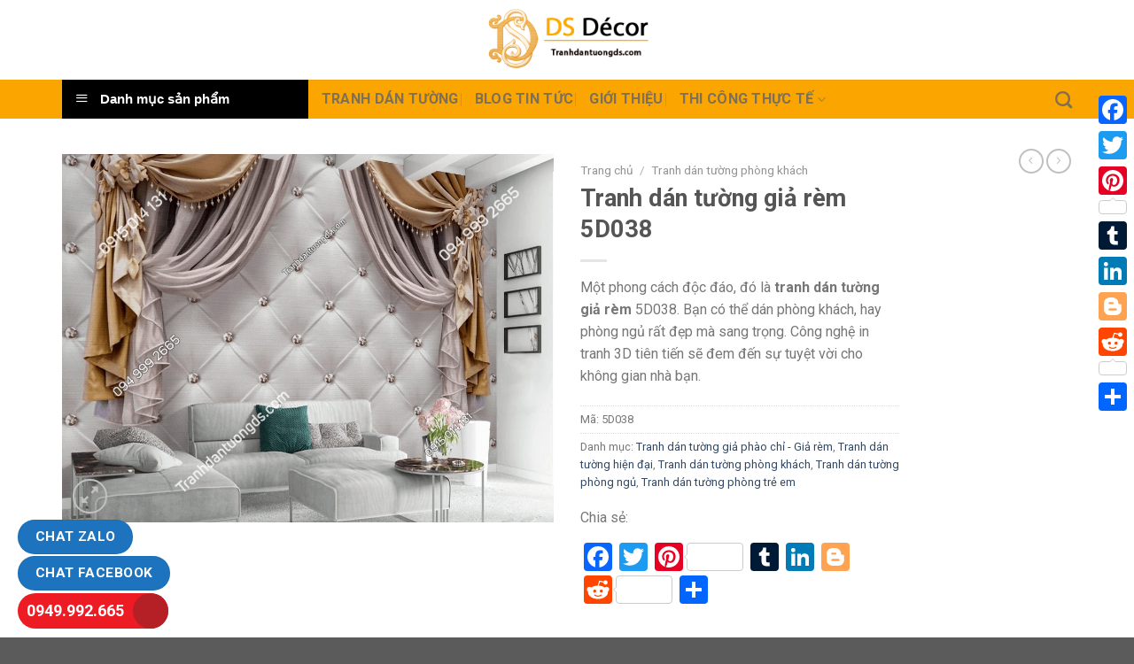

--- FILE ---
content_type: text/html; charset=UTF-8
request_url: https://tranhdantuongds.com/tranh-dan-tuong-gia-rem-5d038
body_size: 28102
content:
<!DOCTYPE html><html lang="vi" class="loading-site no-js"><head><meta charset="UTF-8" /><link rel="profile" href="https://gmpg.org/xfn/11" /><link rel="pingback" href="https://tranhdantuongds.com/xmlrpc.php" /> <script>(function(html){html.className = html.className.replace(/\bno-js\b/,'js')})(document.documentElement);</script> <meta name='robots' content='index, follow, max-image-preview:large, max-snippet:-1, max-video-preview:-1' /><meta name="viewport" content="width=device-width, initial-scale=1" /><link media="all" href="https://tranhdantuongds.com/wp-content/cache/autoptimize/css/autoptimize_11cd55d0f1989e5f36d7e5dc33aaed56.css" rel="stylesheet"><title>Tranh dán tường giả rèm 5D038</title><meta name="description" content="Một phong cách độc đáo, đó là tranh dán tường giả rèm 5D038. Bạn có thể dán phòng khách, hay phòng ngủ rất đẹp mà sang trọng. Công nghệ in tranh 3D tiên tiến sẽ đem đến sự tuyệt vời cho không gian nhà bạn." /><link rel="canonical" href="https://tranhdantuongds.com/tranh-dan-tuong-gia-rem-5d038" /><meta property="og:locale" content="vi_VN" /><meta property="og:type" content="article" /><meta property="og:title" content="Tranh dán tường giả rèm 5D038" /><meta property="og:description" content="Một phong cách độc đáo, đó là tranh dán tường giả rèm 5D038. Bạn có thể dán phòng khách, hay phòng ngủ rất đẹp mà sang trọng. Công nghệ in tranh 3D tiên tiến sẽ đem đến sự tuyệt vời cho không gian nhà bạn." /><meta property="og:url" content="https://tranhdantuongds.com/tranh-dan-tuong-gia-rem-5d038" /><meta property="og:site_name" content="Tranh Dán Tường 3D Đại Sơn" /><meta property="article:modified_time" content="2020-03-26T02:28:37+00:00" /><meta property="og:image" content="https://tranhdantuongds.com/wp-content/uploads/2019/07/Tranh-dán-tường-giả-rèm-5D038-phòng-khách.jpg" /><meta property="og:image:width" content="1024" /><meta property="og:image:height" content="768" /><meta property="og:image:type" content="image/jpeg" /><meta name="twitter:card" content="summary_large_image" /><meta name="twitter:label1" content="Ước tính thời gian đọc" /><meta name="twitter:data1" content="2 phút" /> <script type="application/ld+json" class="yoast-schema-graph">{"@context":"https://schema.org","@graph":[{"@type":"WebPage","@id":"https://tranhdantuongds.com/tranh-dan-tuong-gia-rem-5d038","url":"https://tranhdantuongds.com/tranh-dan-tuong-gia-rem-5d038","name":"Tranh dán tường giả rèm 5D038","isPartOf":{"@id":"https://tranhdantuongds.com/#website"},"primaryImageOfPage":{"@id":"https://tranhdantuongds.com/tranh-dan-tuong-gia-rem-5d038#primaryimage"},"image":{"@id":"https://tranhdantuongds.com/tranh-dan-tuong-gia-rem-5d038#primaryimage"},"thumbnailUrl":"https://tranhdantuongds.com/wp-content/uploads/2019/07/Tranh-dán-tường-giả-rèm-5D038-phòng-khách.jpg","datePublished":"2019-07-29T08:48:53+00:00","dateModified":"2020-03-26T02:28:37+00:00","description":"Một phong cách độc đáo, đó là tranh dán tường giả rèm 5D038. Bạn có thể dán phòng khách, hay phòng ngủ rất đẹp mà sang trọng. Công nghệ in tranh 3D tiên tiến sẽ đem đến sự tuyệt vời cho không gian nhà bạn.","breadcrumb":{"@id":"https://tranhdantuongds.com/tranh-dan-tuong-gia-rem-5d038#breadcrumb"},"inLanguage":"vi","potentialAction":[{"@type":"ReadAction","target":["https://tranhdantuongds.com/tranh-dan-tuong-gia-rem-5d038"]}]},{"@type":"ImageObject","inLanguage":"vi","@id":"https://tranhdantuongds.com/tranh-dan-tuong-gia-rem-5d038#primaryimage","url":"https://tranhdantuongds.com/wp-content/uploads/2019/07/Tranh-dán-tường-giả-rèm-5D038-phòng-khách.jpg","contentUrl":"https://tranhdantuongds.com/wp-content/uploads/2019/07/Tranh-dán-tường-giả-rèm-5D038-phòng-khách.jpg","width":1024,"height":768,"caption":"Tranh dán tường giả rèm 5D038 phòng khách"},{"@type":"BreadcrumbList","@id":"https://tranhdantuongds.com/tranh-dan-tuong-gia-rem-5d038#breadcrumb","itemListElement":[{"@type":"ListItem","position":1,"name":"Trang chủ","item":"https://tranhdantuongds.com/"},{"@type":"ListItem","position":2,"name":"Hàng Trăm Mẫu Tranh Dán Tường 3D 5D Đẹp Nhất","item":"https://tranhdantuongds.com/tranh-dan-tuong-3d-5d-8d"},{"@type":"ListItem","position":3,"name":"Tranh dán tường giả rèm 5D038"}]},{"@type":"WebSite","@id":"https://tranhdantuongds.com/#website","url":"https://tranhdantuongds.com/","name":"Tranh Dán Tường 3D Đại Sơn","description":"Hàng trăm nghìn khách hàng trên toàn quốc tin dùng!","potentialAction":[{"@type":"SearchAction","target":{"@type":"EntryPoint","urlTemplate":"https://tranhdantuongds.com/?s={search_term_string}"},"query-input":"required name=search_term_string"}],"inLanguage":"vi"}]}</script> <link rel='dns-prefetch' href='//static.addtoany.com' /><link rel='dns-prefetch' href='//fonts.googleapis.com' /><link href='https://fonts.gstatic.com' crossorigin rel='preconnect' /><link rel='prefetch' href='https://tranhdantuongds.com/wp-content/themes/flatsome/assets/js/flatsome.js?ver=be4456ec53c49e21f6f3' /><link rel='prefetch' href='https://tranhdantuongds.com/wp-content/themes/flatsome/assets/js/chunk.slider.js?ver=3.18.4' /><link rel='prefetch' href='https://tranhdantuongds.com/wp-content/themes/flatsome/assets/js/chunk.popups.js?ver=3.18.4' /><link rel='prefetch' href='https://tranhdantuongds.com/wp-content/themes/flatsome/assets/js/chunk.tooltips.js?ver=3.18.4' /><link rel='prefetch' href='https://tranhdantuongds.com/wp-content/themes/flatsome/assets/js/woocommerce.js?ver=49415fe6a9266f32f1f2' /><link rel="alternate" type="application/rss+xml" title="Dòng thông tin Tranh Dán Tường 3D Đại Sơn &raquo;" href="https://tranhdantuongds.com/feed" /><link rel="alternate" type="application/rss+xml" title="Tranh Dán Tường 3D Đại Sơn &raquo; Dòng bình luận" href="https://tranhdantuongds.com/comments/feed" /> <script type="text/javascript">window._wpemojiSettings = {"baseUrl":"https:\/\/s.w.org\/images\/core\/emoji\/15.0.3\/72x72\/","ext":".png","svgUrl":"https:\/\/s.w.org\/images\/core\/emoji\/15.0.3\/svg\/","svgExt":".svg","source":{"concatemoji":"https:\/\/tranhdantuongds.com\/wp-includes\/js\/wp-emoji-release.min.js?ver=01a27f3983a49c4692b97ae3b0a41c3c"}};
/*! This file is auto-generated */
!function(i,n){var o,s,e;function c(e){try{var t={supportTests:e,timestamp:(new Date).valueOf()};sessionStorage.setItem(o,JSON.stringify(t))}catch(e){}}function p(e,t,n){e.clearRect(0,0,e.canvas.width,e.canvas.height),e.fillText(t,0,0);var t=new Uint32Array(e.getImageData(0,0,e.canvas.width,e.canvas.height).data),r=(e.clearRect(0,0,e.canvas.width,e.canvas.height),e.fillText(n,0,0),new Uint32Array(e.getImageData(0,0,e.canvas.width,e.canvas.height).data));return t.every(function(e,t){return e===r[t]})}function u(e,t,n){switch(t){case"flag":return n(e,"\ud83c\udff3\ufe0f\u200d\u26a7\ufe0f","\ud83c\udff3\ufe0f\u200b\u26a7\ufe0f")?!1:!n(e,"\ud83c\uddfa\ud83c\uddf3","\ud83c\uddfa\u200b\ud83c\uddf3")&&!n(e,"\ud83c\udff4\udb40\udc67\udb40\udc62\udb40\udc65\udb40\udc6e\udb40\udc67\udb40\udc7f","\ud83c\udff4\u200b\udb40\udc67\u200b\udb40\udc62\u200b\udb40\udc65\u200b\udb40\udc6e\u200b\udb40\udc67\u200b\udb40\udc7f");case"emoji":return!n(e,"\ud83d\udc26\u200d\u2b1b","\ud83d\udc26\u200b\u2b1b")}return!1}function f(e,t,n){var r="undefined"!=typeof WorkerGlobalScope&&self instanceof WorkerGlobalScope?new OffscreenCanvas(300,150):i.createElement("canvas"),a=r.getContext("2d",{willReadFrequently:!0}),o=(a.textBaseline="top",a.font="600 32px Arial",{});return e.forEach(function(e){o[e]=t(a,e,n)}),o}function t(e){var t=i.createElement("script");t.src=e,t.defer=!0,i.head.appendChild(t)}"undefined"!=typeof Promise&&(o="wpEmojiSettingsSupports",s=["flag","emoji"],n.supports={everything:!0,everythingExceptFlag:!0},e=new Promise(function(e){i.addEventListener("DOMContentLoaded",e,{once:!0})}),new Promise(function(t){var n=function(){try{var e=JSON.parse(sessionStorage.getItem(o));if("object"==typeof e&&"number"==typeof e.timestamp&&(new Date).valueOf()<e.timestamp+604800&&"object"==typeof e.supportTests)return e.supportTests}catch(e){}return null}();if(!n){if("undefined"!=typeof Worker&&"undefined"!=typeof OffscreenCanvas&&"undefined"!=typeof URL&&URL.createObjectURL&&"undefined"!=typeof Blob)try{var e="postMessage("+f.toString()+"("+[JSON.stringify(s),u.toString(),p.toString()].join(",")+"));",r=new Blob([e],{type:"text/javascript"}),a=new Worker(URL.createObjectURL(r),{name:"wpTestEmojiSupports"});return void(a.onmessage=function(e){c(n=e.data),a.terminate(),t(n)})}catch(e){}c(n=f(s,u,p))}t(n)}).then(function(e){for(var t in e)n.supports[t]=e[t],n.supports.everything=n.supports.everything&&n.supports[t],"flag"!==t&&(n.supports.everythingExceptFlag=n.supports.everythingExceptFlag&&n.supports[t]);n.supports.everythingExceptFlag=n.supports.everythingExceptFlag&&!n.supports.flag,n.DOMReady=!1,n.readyCallback=function(){n.DOMReady=!0}}).then(function(){return e}).then(function(){var e;n.supports.everything||(n.readyCallback(),(e=n.source||{}).concatemoji?t(e.concatemoji):e.wpemoji&&e.twemoji&&(t(e.twemoji),t(e.wpemoji)))}))}((window,document),window._wpemojiSettings);</script> <link rel='stylesheet' id='dashicons-css' href='https://tranhdantuongds.com/wp-includes/css/dashicons.min.css?ver=01a27f3983a49c4692b97ae3b0a41c3c' type='text/css' media='all' /><style id='wp-emoji-styles-inline-css' type='text/css'>img.wp-smiley, img.emoji {
		display: inline !important;
		border: none !important;
		box-shadow: none !important;
		height: 1em !important;
		width: 1em !important;
		margin: 0 0.07em !important;
		vertical-align: -0.1em !important;
		background: none !important;
		padding: 0 !important;
	}</style><style id='wp-block-library-inline-css' type='text/css'>:root{--wp-admin-theme-color:#007cba;--wp-admin-theme-color--rgb:0,124,186;--wp-admin-theme-color-darker-10:#006ba1;--wp-admin-theme-color-darker-10--rgb:0,107,161;--wp-admin-theme-color-darker-20:#005a87;--wp-admin-theme-color-darker-20--rgb:0,90,135;--wp-admin-border-width-focus:2px;--wp-block-synced-color:#7a00df;--wp-block-synced-color--rgb:122,0,223;--wp-bound-block-color:#9747ff}@media (min-resolution:192dpi){:root{--wp-admin-border-width-focus:1.5px}}.wp-element-button{cursor:pointer}:root{--wp--preset--font-size--normal:16px;--wp--preset--font-size--huge:42px}:root .has-very-light-gray-background-color{background-color:#eee}:root .has-very-dark-gray-background-color{background-color:#313131}:root .has-very-light-gray-color{color:#eee}:root .has-very-dark-gray-color{color:#313131}:root .has-vivid-green-cyan-to-vivid-cyan-blue-gradient-background{background:linear-gradient(135deg,#00d084,#0693e3)}:root .has-purple-crush-gradient-background{background:linear-gradient(135deg,#34e2e4,#4721fb 50%,#ab1dfe)}:root .has-hazy-dawn-gradient-background{background:linear-gradient(135deg,#faaca8,#dad0ec)}:root .has-subdued-olive-gradient-background{background:linear-gradient(135deg,#fafae1,#67a671)}:root .has-atomic-cream-gradient-background{background:linear-gradient(135deg,#fdd79a,#004a59)}:root .has-nightshade-gradient-background{background:linear-gradient(135deg,#330968,#31cdcf)}:root .has-midnight-gradient-background{background:linear-gradient(135deg,#020381,#2874fc)}.has-regular-font-size{font-size:1em}.has-larger-font-size{font-size:2.625em}.has-normal-font-size{font-size:var(--wp--preset--font-size--normal)}.has-huge-font-size{font-size:var(--wp--preset--font-size--huge)}.has-text-align-center{text-align:center}.has-text-align-left{text-align:left}.has-text-align-right{text-align:right}#end-resizable-editor-section{display:none}.aligncenter{clear:both}.items-justified-left{justify-content:flex-start}.items-justified-center{justify-content:center}.items-justified-right{justify-content:flex-end}.items-justified-space-between{justify-content:space-between}.screen-reader-text{border:0;clip:rect(1px,1px,1px,1px);-webkit-clip-path:inset(50%);clip-path:inset(50%);height:1px;margin:-1px;overflow:hidden;padding:0;position:absolute;width:1px;word-wrap:normal!important}.screen-reader-text:focus{background-color:#ddd;clip:auto!important;-webkit-clip-path:none;clip-path:none;color:#444;display:block;font-size:1em;height:auto;left:5px;line-height:normal;padding:15px 23px 14px;text-decoration:none;top:5px;width:auto;z-index:100000}html :where(.has-border-color){border-style:solid}html :where([style*=border-top-color]){border-top-style:solid}html :where([style*=border-right-color]){border-right-style:solid}html :where([style*=border-bottom-color]){border-bottom-style:solid}html :where([style*=border-left-color]){border-left-style:solid}html :where([style*=border-width]){border-style:solid}html :where([style*=border-top-width]){border-top-style:solid}html :where([style*=border-right-width]){border-right-style:solid}html :where([style*=border-bottom-width]){border-bottom-style:solid}html :where([style*=border-left-width]){border-left-style:solid}html :where(img[class*=wp-image-]){height:auto;max-width:100%}:where(figure){margin:0 0 1em}html :where(.is-position-sticky){--wp-admin--admin-bar--position-offset:var(--wp-admin--admin-bar--height,0px)}@media screen and (max-width:600px){html :where(.is-position-sticky){--wp-admin--admin-bar--position-offset:0px}}</style><style id='woocommerce-inline-inline-css' type='text/css'>.woocommerce form .form-row .required { visibility: visible; }</style><style id='addtoany-inline-css' type='text/css'>@media screen and (max-width:980px){
.a2a_floating_style.a2a_vertical_style{display:none;}
}</style><style id='flatsome-main-inline-css' type='text/css'>@font-face {
				font-family: "fl-icons";
				font-display: block;
				src: url(https://tranhdantuongds.com/wp-content/themes/flatsome/assets/css/icons/fl-icons.eot?v=3.18.4);
				src:
					url(https://tranhdantuongds.com/wp-content/themes/flatsome/assets/css/icons/fl-icons.eot#iefix?v=3.18.4) format("embedded-opentype"),
					url(https://tranhdantuongds.com/wp-content/themes/flatsome/assets/css/icons/fl-icons.woff2?v=3.18.4) format("woff2"),
					url(https://tranhdantuongds.com/wp-content/themes/flatsome/assets/css/icons/fl-icons.ttf?v=3.18.4) format("truetype"),
					url(https://tranhdantuongds.com/wp-content/themes/flatsome/assets/css/icons/fl-icons.woff?v=3.18.4) format("woff"),
					url(https://tranhdantuongds.com/wp-content/themes/flatsome/assets/css/icons/fl-icons.svg?v=3.18.4#fl-icons) format("svg");
			}</style><link rel='stylesheet' id='flatsome-googlefonts-css' href='//fonts.googleapis.com/css?family=Roboto%3Aregular%2C700%2Cregular%2C700%2Cregular&#038;display=auto&#038;ver=3.9' type='text/css' media='all' /> <script type="text/javascript" id="addtoany-core-js-before">window.a2a_config=window.a2a_config||{};a2a_config.callbacks=[];a2a_config.overlays=[];a2a_config.templates={};a2a_localize = {
	Share: "Share",
	Save: "Save",
	Subscribe: "Subscribe",
	Email: "Email",
	Bookmark: "Bookmark",
	ShowAll: "Show all",
	ShowLess: "Show less",
	FindServices: "Find service(s)",
	FindAnyServiceToAddTo: "Instantly find any service to add to",
	PoweredBy: "Powered by",
	ShareViaEmail: "Share via email",
	SubscribeViaEmail: "Subscribe via email",
	BookmarkInYourBrowser: "Bookmark in your browser",
	BookmarkInstructions: "Press Ctrl+D or \u2318+D to bookmark this page",
	AddToYourFavorites: "Add to your favorites",
	SendFromWebOrProgram: "Send from any email address or email program",
	EmailProgram: "Email program",
	More: "More&#8230;",
	ThanksForSharing: "Thanks for sharing!",
	ThanksForFollowing: "Thanks for following!"
};</script> <script type="text/javascript" async src="https://static.addtoany.com/menu/page.js" id="addtoany-core-js"></script> <script type="text/javascript" src="https://tranhdantuongds.com/wp-includes/js/jquery/jquery.min.js?ver=3.7.1" id="jquery-core-js"></script> <script type="text/javascript" id="wc-add-to-cart-js-extra">var wc_add_to_cart_params = {"ajax_url":"\/wp-admin\/admin-ajax.php","wc_ajax_url":"\/?wc-ajax=%%endpoint%%","i18n_view_cart":"Xem gi\u1ecf h\u00e0ng","cart_url":"https:\/\/tranhdantuongds.com\/gio-hang","is_cart":"","cart_redirect_after_add":"no"};</script> <script type="text/javascript" id="wc-single-product-js-extra">var wc_single_product_params = {"i18n_required_rating_text":"Vui l\u00f2ng ch\u1ecdn m\u1ed9t m\u1ee9c \u0111\u00e1nh gi\u00e1","review_rating_required":"yes","flexslider":{"rtl":false,"animation":"slide","smoothHeight":true,"directionNav":false,"controlNav":"thumbnails","slideshow":false,"animationSpeed":500,"animationLoop":false,"allowOneSlide":false},"zoom_enabled":"","zoom_options":[],"photoswipe_enabled":"1","photoswipe_options":{"shareEl":false,"closeOnScroll":false,"history":false,"hideAnimationDuration":0,"showAnimationDuration":0},"flexslider_enabled":""};</script> <link rel="https://api.w.org/" href="https://tranhdantuongds.com/wp-json/" /><link rel="alternate" type="application/json" href="https://tranhdantuongds.com/wp-json/wp/v2/product/2112" /><link rel="EditURI" type="application/rsd+xml" title="RSD" href="https://tranhdantuongds.com/xmlrpc.php?rsd" /><link rel="alternate" type="application/json+oembed" href="https://tranhdantuongds.com/wp-json/oembed/1.0/embed?url=https%3A%2F%2Ftranhdantuongds.com%2Ftranh-dan-tuong-gia-rem-5d038" /><link rel="alternate" type="text/xml+oembed" href="https://tranhdantuongds.com/wp-json/oembed/1.0/embed?url=https%3A%2F%2Ftranhdantuongds.com%2Ftranh-dan-tuong-gia-rem-5d038&#038;format=xml" /> <script type="application/ld+json">{
    "@context": "https://schema.org/",
    "@type": "CreativeWorkSeries",
    "name": "Tranh dán tường giả rèm 5D038",
    "aggregateRating": {
        "@type": "AggregateRating",
        "ratingValue": "5",
        "bestRating": "5",
        "ratingCount": "1"
    }
}</script><style>.bg{opacity: 0; transition: opacity 1s; -webkit-transition: opacity 1s;} .bg-loaded{opacity: 1;}</style> <script async src="https://www.googletagmanager.com/gtag/js?id=AW-16707388907"></script> <script>window.dataLayer = window.dataLayer || [];
  function gtag(){dataLayer.push(arguments);}
  gtag('js', new Date());

  gtag('config', 'AW-16707388907');</script> <noscript><style>.woocommerce-product-gallery{ opacity: 1 !important; }</style></noscript><link rel="icon" href="https://tranhdantuongds.com/wp-content/uploads/2019/02/cropped-dsdecor-favicon-1-150x150.png" sizes="32x32" /><link rel="icon" href="https://tranhdantuongds.com/wp-content/uploads/2019/02/cropped-dsdecor-favicon-1-300x300.png" sizes="192x192" /><link rel="apple-touch-icon" href="https://tranhdantuongds.com/wp-content/uploads/2019/02/cropped-dsdecor-favicon-1-300x300.png" /><meta name="msapplication-TileImage" content="https://tranhdantuongds.com/wp-content/uploads/2019/02/cropped-dsdecor-favicon-1-300x300.png" /><style id="custom-css" type="text/css">:root {--primary-color: #ff7e29;--fs-color-primary: #ff7e29;--fs-color-secondary: #d26e4b;--fs-color-success: #7a9c59;--fs-color-alert: #b20000;--fs-experimental-link-color: #334862;--fs-experimental-link-color-hover: #111;}.tooltipster-base {--tooltip-color: #fff;--tooltip-bg-color: #000;}.off-canvas-right .mfp-content, .off-canvas-left .mfp-content {--drawer-width: 300px;}.off-canvas .mfp-content.off-canvas-cart {--drawer-width: 360px;}.container-width, .full-width .ubermenu-nav, .container, .row{max-width: 1170px}.row.row-collapse{max-width: 1140px}.row.row-small{max-width: 1162.5px}.row.row-large{max-width: 1200px}.header-main{height: 90px}#logo img{max-height: 90px}#logo{width:200px;}.header-bottom{min-height: 10px}.header-top{min-height: 30px}.transparent .header-main{height: 90px}.transparent #logo img{max-height: 90px}.has-transparent + .page-title:first-of-type,.has-transparent + #main > .page-title,.has-transparent + #main > div > .page-title,.has-transparent + #main .page-header-wrapper:first-of-type .page-title{padding-top: 140px;}.header.show-on-scroll,.stuck .header-main{height:70px!important}.stuck #logo img{max-height: 70px!important}.header-bottom {background-color: #fba500}.header-bottom-nav > li > a{line-height: 16px }@media (max-width: 549px) {.header-main{height: 70px}#logo img{max-height: 70px}}.nav-dropdown{font-size:100%}body{font-size: 100%;}body{font-family: Roboto, sans-serif;}body {font-weight: 400;font-style: normal;}.nav > li > a {font-family: Roboto, sans-serif;}.mobile-sidebar-levels-2 .nav > li > ul > li > a {font-family: Roboto, sans-serif;}.nav > li > a,.mobile-sidebar-levels-2 .nav > li > ul > li > a {font-weight: 700;font-style: normal;}h1,h2,h3,h4,h5,h6,.heading-font, .off-canvas-center .nav-sidebar.nav-vertical > li > a{font-family: Roboto, sans-serif;}h1,h2,h3,h4,h5,h6,.heading-font,.banner h1,.banner h2 {font-weight: 700;font-style: normal;}.alt-font{font-family: Roboto, sans-serif;}.alt-font {font-weight: 400!important;font-style: normal!important;}.breadcrumbs{text-transform: none;}.shop-page-title.featured-title .title-bg{ background-image: url(https://tranhdantuongds.com/wp-content/uploads/2019/07/Tranh-dán-tường-giả-rèm-5D038-phòng-khách.jpg)!important;}@media screen and (min-width: 550px){.products .box-vertical .box-image{min-width: 300px!important;width: 300px!important;}}.header-vertical-menu__opener {width: 220px}.nav-vertical-fly-out > li + li {border-top-width: 1px; border-top-style: solid;}/* Custom CSS */#mega-menu-wrap{background: #000000;}.label-new.menu-item > a:after{content:"Mới";}.label-hot.menu-item > a:after{content:"Thịnh hành";}.label-sale.menu-item > a:after{content:"Giảm giá";}.label-popular.menu-item > a:after{content:"Phổ biến";}</style></head><body data-rsssl=1 class="product-template-default single single-product postid-2112 theme-flatsome ot-vertical-menu ot-submenu-top ot-menu-show-home woocommerce woocommerce-page woocommerce-no-js lightbox nav-dropdown-has-arrow nav-dropdown-has-shadow nav-dropdown-has-border catalog-mode"> <a class="skip-link screen-reader-text" href="#main">Chuyển đến nội dung</a><div id="wrapper"><header id="header" class="header has-sticky sticky-jump"><div class="header-wrapper"><div id="masthead" class="header-main show-logo-center"><div class="header-inner flex-row container logo-center medium-logo-center" role="navigation"><div id="logo" class="flex-col logo"> <a href="https://tranhdantuongds.com/" title="Tranh Dán Tường 3D Đại Sơn - Hàng trăm nghìn khách hàng trên toàn quốc tin dùng!" rel="home"> <img width="500" height="200" src="https://tranhdantuongds.com/wp-content/uploads/2019/02/logo_tranhdantuongds.png" class="header_logo header-logo" alt="Tranh Dán Tường 3D Đại Sơn"/><img  width="500" height="200" src="https://tranhdantuongds.com/wp-content/uploads/2019/02/logo_tranhdantuongds.png" class="header-logo-dark" alt="Tranh Dán Tường 3D Đại Sơn"/></a></div><div class="flex-col show-for-medium flex-left"><ul class="mobile-nav nav nav-left "><li class="nav-icon has-icon"> <a href="#" data-open="#main-menu" data-pos="left" data-bg="main-menu-overlay" data-color="" class="is-small" aria-label="Menu" aria-controls="main-menu" aria-expanded="false"> <i class="icon-menu" ></i> </a></li></ul></div><div class="flex-col hide-for-medium flex-left
 "><ul class="header-nav header-nav-main nav nav-left  nav-divided nav-uppercase" ></ul></div><div class="flex-col hide-for-medium flex-right"><ul class="header-nav header-nav-main nav nav-right  nav-divided nav-uppercase"></ul></div><div class="flex-col show-for-medium flex-right"><ul class="mobile-nav nav nav-right "><li class="header-search header-search-dropdown has-icon has-dropdown menu-item-has-children"> <a href="#" aria-label="Tìm kiếm" class="is-small"><i class="icon-search" ></i></a><ul class="nav-dropdown nav-dropdown-bold"><li class="header-search-form search-form html relative has-icon"><div class="header-search-form-wrapper"><div class="searchform-wrapper ux-search-box relative is-normal"><form role="search" method="get" class="searchform" action="https://tranhdantuongds.com/"><div class="flex-row relative"><div class="flex-col flex-grow"> <label class="screen-reader-text" for="woocommerce-product-search-field-0">Tìm kiếm:</label> <input type="search" id="woocommerce-product-search-field-0" class="search-field mb-0" placeholder="Tìm kiếm&hellip;" value="" name="s" /> <input type="hidden" name="post_type" value="product" /></div><div class="flex-col"> <button type="submit" value="Tìm kiếm" class="ux-search-submit submit-button secondary button  icon mb-0" aria-label="Nộp"> <i class="icon-search" ></i> </button></div></div><div class="live-search-results text-left z-top"></div></form></div></div></li></ul></li></ul></div></div><div class="container"><div class="top-divider full-width"></div></div></div><div id="wide-nav" class="header-bottom wide-nav flex-has-center"><div class="flex-row container"><div class="flex-col hide-for-medium flex-left"><ul class="nav header-nav header-bottom-nav nav-left  nav-divided nav-size-large nav-spacing-medium nav-uppercase"><div id="mega-menu-wrap"
 class="ot-vm-hover"><div id="mega-menu-title"> <i class="icon-menu"></i> Danh mục sản phẩm</div><ul id="mega_menu" class="sf-menu sf-vertical"><li id="menu-item-10325" class="menu-item menu-item-type-custom menu-item-object-custom menu-item-has-children menu-item-10325"><a href="#">Tranh theo Chủ đề</a><ul class="sub-menu"><li id="menu-item-10854" class="menu-item menu-item-type-taxonomy menu-item-object-product_cat menu-item-10854"><a href="https://tranhdantuongds.com/tranh-dan-tuong-3d-thiet-ke-bang-ai">Tranh dán tường 3D thiết kế bằng AI</a></li><li id="menu-item-1722" class="menu-item menu-item-type-taxonomy menu-item-object-product_cat menu-item-1722"><a href="https://tranhdantuongds.com/tranh-dan-tuong-canh-bien">Tranh dán tường cảnh biển</a></li><li id="menu-item-10614" class="menu-item menu-item-type-taxonomy menu-item-object-product_cat menu-item-10614"><a href="https://tranhdantuongds.com/tranh-dan-tuong-thuan-buom-xuoi-gio">Tranh dán tường thuận buồm xuôi gió</a></li><li id="menu-item-5258" class="menu-item menu-item-type-taxonomy menu-item-object-product_cat menu-item-5258"><a href="https://tranhdantuongds.com/tranh-dan-tuong-con-duong">Tranh dán tường con đường</a></li><li id="menu-item-1723" class="menu-item menu-item-type-taxonomy menu-item-object-product_cat menu-item-1723"><a href="https://tranhdantuongds.com/tranh-dan-tuong-cua-so">Tranh dán tường cửa sổ</a></li><li id="menu-item-5259" class="menu-item menu-item-type-taxonomy menu-item-object-product_cat menu-item-5259"><a href="https://tranhdantuongds.com/tranh-dan-tuong-dieu-khac">Tranh dán tường điêu khắc</a></li><li id="menu-item-2142" class="menu-item menu-item-type-taxonomy menu-item-object-product_cat menu-item-2142"><a href="https://tranhdantuongds.com/tranh-dan-tuong-gia-ngoc">Tranh dán tường giả ngọc</a></li><li id="menu-item-2503" class="menu-item menu-item-type-custom menu-item-object-custom menu-item-2503"><a href="https://tranhdantuongds.com/tranh-dan-tuong-gia-phao-chi-gia-rem">Tranh dán tường giả phào chỉ &#8211; Giả rèm</a></li><li id="menu-item-1727" class="menu-item menu-item-type-taxonomy menu-item-object-product_cat menu-item-1727"><a href="https://tranhdantuongds.com/tranh-dan-tuong-ma-dao-thanh-cong">Tranh dán tường mã đáo thành công</a></li><li id="menu-item-5260" class="menu-item menu-item-type-taxonomy menu-item-object-product_cat menu-item-5260"><a href="https://tranhdantuongds.com/tranh-dan-tuong-ho">Tranh dán tường hổ</a></li><li id="menu-item-5261" class="menu-item menu-item-type-taxonomy menu-item-object-product_cat menu-item-5261"><a href="https://tranhdantuongds.com/tranh-dan-tuong-hoa-hong">Tranh dán tường hoa hồng</a></li><li id="menu-item-1726" class="menu-item menu-item-type-taxonomy menu-item-object-product_cat menu-item-1726"><a href="https://tranhdantuongds.com/tranh-dan-tuong-hoa-sen-ca-chep">Tranh dán tường hoa sen, cá chép</a></li><li id="menu-item-1729" class="menu-item menu-item-type-taxonomy menu-item-object-product_cat menu-item-1729"><a href="https://tranhdantuongds.com/tranh-dan-tuong-phong-canh">Tranh dán tường phong cảnh 3D nhiều chủ đề giá rẻ nhất</a></li><li id="menu-item-1734" class="menu-item menu-item-type-taxonomy menu-item-object-product_cat menu-item-1734"><a href="https://tranhdantuongds.com/tranh-dan-tuong-son-thuy">Tranh dán tường sơn thủy</a></li><li id="menu-item-1735" class="menu-item menu-item-type-taxonomy menu-item-object-product_cat menu-item-1735"><a href="https://tranhdantuongds.com/tranh-dan-tuong-thac-nuoc">Tranh dán tường thác nước</a></li><li id="menu-item-1736" class="menu-item menu-item-type-taxonomy menu-item-object-product_cat menu-item-1736"><a href="https://tranhdantuongds.com/tranh-dan-tuong-thuy-mac">Tranh dán tường thủy mặc</a></li></ul></li><li id="menu-item-2160" class="menu-item menu-item-type-custom menu-item-object-custom menu-item-2160"><a href="https://tranhdantuongds.com/tranh-dan-tuong-quan-cafe-tra-sua">Tranh dán tường cafe, trà sữa</a></li><li id="menu-item-6420" class="menu-item menu-item-type-taxonomy menu-item-object-product_cat menu-item-6420"><a href="https://tranhdantuongds.com/tranh-dan-tuong-kho-dai">Tranh dán tường khổ dài</a></li><li id="menu-item-6421" class="menu-item menu-item-type-taxonomy menu-item-object-product_cat menu-item-6421"><a href="https://tranhdantuongds.com/tranh-dan-tuong-kho-doc">Tranh dán tường khổ dọc</a></li><li id="menu-item-1725" class="menu-item menu-item-type-taxonomy menu-item-object-product_cat current-product-ancestor current-menu-parent current-product-parent menu-item-1725"><a href="https://tranhdantuongds.com/tranh-dan-tuong-hien-dai">Tranh dán tường hiện đại</a></li><li id="menu-item-1728" class="menu-item menu-item-type-taxonomy menu-item-object-product_cat menu-item-1728"><a href="https://tranhdantuongds.com/tranh-dan-tuong-phat-giao">Tranh dán tường phật giáo</a></li><li id="menu-item-5262" class="menu-item menu-item-type-taxonomy menu-item-object-product_cat menu-item-5262"><a href="https://tranhdantuongds.com/tranh-dan-tuong-karaoke">Tranh dán tường karaoke</a></li><li id="menu-item-10324" class="menu-item menu-item-type-custom menu-item-object-custom menu-item-has-children menu-item-10324"><a href="#">Tranh Theo Phòng</a><ul class="sub-menu"><li id="menu-item-1732" class="menu-item menu-item-type-taxonomy menu-item-object-product_cat menu-item-1732"><a href="https://tranhdantuongds.com/tranh-dan-tuong-phong-tho">Tranh dán tường phòng thờ</a></li><li id="menu-item-1730" class="menu-item menu-item-type-taxonomy menu-item-object-product_cat current-product-ancestor current-menu-parent current-product-parent menu-item-1730"><a href="https://tranhdantuongds.com/tranh-dan-tuong-phong-khach">Tranh dán tường phòng khách</a></li><li id="menu-item-1733" class="menu-item menu-item-type-taxonomy menu-item-object-product_cat current-product-ancestor current-menu-parent current-product-parent menu-item-1733"><a href="https://tranhdantuongds.com/tranh-dan-tuong-phong-tre-em">Tranh dán tường phòng trẻ em</a></li><li id="menu-item-1731" class="menu-item menu-item-type-taxonomy menu-item-object-product_cat current-product-ancestor current-menu-parent current-product-parent menu-item-1731"><a href="https://tranhdantuongds.com/tranh-dan-tuong-phong-ngu">Tranh dán tường phòng ngủ</a></li><li id="menu-item-2405" class="menu-item menu-item-type-taxonomy menu-item-object-product_cat menu-item-2405"><a href="https://tranhdantuongds.com/tranh-dan-tuong-phong-gym">Tranh dán tường phòng Gym</a></li><li id="menu-item-2407" class="menu-item menu-item-type-taxonomy menu-item-object-product_cat menu-item-2407"><a href="https://tranhdantuongds.com/tranh-dan-tuong-phong-yoga">Tranh dán tường phòng Yoga</a></li><li id="menu-item-5265" class="menu-item menu-item-type-taxonomy menu-item-object-product_cat menu-item-5265"><a href="https://tranhdantuongds.com/tranh-dan-tuong-quan-game">Tranh dán tường quán game</a></li><li id="menu-item-10567" class="menu-item menu-item-type-taxonomy menu-item-object-product_cat menu-item-10567"><a href="https://tranhdantuongds.com/tranh-dan-tuong-quan-bi-a-billard">Tranh dán tường quán Bi-a Billard</a></li></ul></li><li id="menu-item-5264" class="menu-item menu-item-type-taxonomy menu-item-object-product_cat menu-item-5264"><a href="https://tranhdantuongds.com/tranh-dan-tuong-quan-bia-ruou">Tranh dán tường quán bia rượu</a></li><li id="menu-item-2406" class="menu-item menu-item-type-taxonomy menu-item-object-product_cat menu-item-2406"><a href="https://tranhdantuongds.com/tranh-dan-tuong-spa">Tranh dán tường spa</a></li><li id="menu-item-2352" class="menu-item menu-item-type-taxonomy menu-item-object-product_cat menu-item-2352"><a href="https://tranhdantuongds.com/tranh-dan-tuong-tiem-nail">Tranh dán tường tiệm nail</a></li><li id="menu-item-1721" class="menu-item menu-item-type-taxonomy menu-item-object-product_cat menu-item-1721"><a href="https://tranhdantuongds.com/tranh-dan-tran">Tranh dán trần</a></li></ul></div></ul></div><div class="flex-col hide-for-medium flex-center"><ul class="nav header-nav header-bottom-nav nav-center  nav-divided nav-size-large nav-spacing-medium nav-uppercase"><li id="menu-item-10582" class="menu-item menu-item-type-custom menu-item-object-custom menu-item-10582 menu-item-design-default"><a href="https://tranhdantuongds.com/tranh-dan-tuong-3d-5d-8d" class="nav-top-link">Tranh dán tường</a></li><li id="menu-item-10583" class="menu-item menu-item-type-custom menu-item-object-custom menu-item-10583 menu-item-design-default"><a href="https://tranhdantuongds.com/tin-tuc" class="nav-top-link">Blog Tin tức</a></li><li id="menu-item-10584" class="menu-item menu-item-type-custom menu-item-object-custom menu-item-10584 menu-item-design-default"><a href="https://tranhdantuongds.com/gioi-thieu" class="nav-top-link">Giới Thiệu</a></li><li id="menu-item-10585" class="menu-item menu-item-type-custom menu-item-object-custom menu-item-has-children menu-item-10585 menu-item-design-default has-dropdown"><a href="https://tranhdantuongds.com/cong-trinh-thuc-te-thi-cong-tranh-dan-tuong-ds-decor" class="nav-top-link" aria-expanded="false" aria-haspopup="menu">Thi Công thực tế<i class="icon-angle-down" ></i></a><ul class="sub-menu nav-dropdown nav-dropdown-bold"><li id="menu-item-10593" class="menu-item menu-item-type-post_type menu-item-object-post menu-item-10593"><a href="https://tranhdantuongds.com/anh-thuc-te-thi-cong-tranh-dan-tuong-3d-5d-8d-nam-2022.html">Công trình dán tranh 2022</a></li><li id="menu-item-10594" class="menu-item menu-item-type-post_type menu-item-object-post menu-item-10594"><a href="https://tranhdantuongds.com/anh-thuc-te-cong-trinh-thi-cong-tranh-dan-tuong-2023.html">Công trình dán tranh 2023</a></li><li id="menu-item-10595" class="menu-item menu-item-type-post_type menu-item-object-post menu-item-10595"><a href="https://tranhdantuongds.com/cong-trinh-2024.html">Công trình dán tranh 2024</a></li></ul></li></ul></div><div class="flex-col hide-for-medium flex-right flex-grow"><ul class="nav header-nav header-bottom-nav nav-right  nav-divided nav-size-large nav-spacing-medium nav-uppercase"><li class="header-search header-search-dropdown has-icon has-dropdown menu-item-has-children"> <a href="#" aria-label="Tìm kiếm" class="is-small"><i class="icon-search" ></i></a><ul class="nav-dropdown nav-dropdown-bold"><li class="header-search-form search-form html relative has-icon"><div class="header-search-form-wrapper"><div class="searchform-wrapper ux-search-box relative is-normal"><form role="search" method="get" class="searchform" action="https://tranhdantuongds.com/"><div class="flex-row relative"><div class="flex-col flex-grow"> <label class="screen-reader-text" for="woocommerce-product-search-field-1">Tìm kiếm:</label> <input type="search" id="woocommerce-product-search-field-1" class="search-field mb-0" placeholder="Tìm kiếm&hellip;" value="" name="s" /> <input type="hidden" name="post_type" value="product" /></div><div class="flex-col"> <button type="submit" value="Tìm kiếm" class="ux-search-submit submit-button secondary button  icon mb-0" aria-label="Nộp"> <i class="icon-search" ></i> </button></div></div><div class="live-search-results text-left z-top"></div></form></div></div></li></ul></li></ul></div><div class="flex-col show-for-medium flex-grow"><ul class="nav header-bottom-nav nav-center mobile-nav  nav-divided nav-size-large nav-spacing-medium nav-uppercase"><li class="html header-button-1"><div class="header-button"> <a href="https://tranhdantuongds.com/tin-tuc" target="_blank" class="button primary" rel="noopener"  style="border-radius:99px;"> <span>Bài viết Tranh</span> </a></div></li><li class="html header-button-2"><div class="header-button"> <a href="https://tranhdantuongds.com/tranh-dan-tuong-3d-5d-8d" class="button primary"  style="border-radius:99px;"> <span>Xem thêm tranh</span> </a></div></li></ul></div></div></div><div class="header-bg-container fill"><div class="header-bg-image fill"></div><div class="header-bg-color fill"></div></div></div></header><main id="main" class=""><div class="shop-container"><div class="container"><div class="woocommerce-notices-wrapper"></div></div><div id="product-2112" class="product type-product post-2112 status-publish first instock product_cat-tranh-dan-tuong-gia-phao-chi-gia-rem product_cat-tranh-dan-tuong-hien-dai product_cat-tranh-dan-tuong-phong-khach product_cat-tranh-dan-tuong-phong-ngu product_cat-tranh-dan-tuong-phong-tre-em has-post-thumbnail shipping-taxable product-type-simple"><div class="product-container"><div class="product-main"><div class="row content-row mb-0"><div class="product-gallery col large-6"><div class="product-images relative mb-half has-hover woocommerce-product-gallery woocommerce-product-gallery--with-images woocommerce-product-gallery--columns-4 images" data-columns="4"><div class="badge-container is-larger absolute left top z-1"></div><div class="image-tools absolute top show-on-hover right z-3"></div><div class="woocommerce-product-gallery__wrapper product-gallery-slider slider slider-nav-small mb-half"
 data-flickity-options='{
 "cellAlign": "center",
 "wrapAround": true,
 "autoPlay": false,
 "prevNextButtons":true,
 "adaptiveHeight": true,
 "imagesLoaded": true,
 "lazyLoad": 1,
 "dragThreshold" : 15,
 "pageDots": false,
 "rightToLeft": false       }'><div data-thumb="https://tranhdantuongds.com/wp-content/uploads/2019/07/Tranh-dán-tường-giả-rèm-5D038-phòng-khách-100x100.jpg" data-thumb-alt="Tranh dán tường giả rèm 5D038 phòng khách" class="woocommerce-product-gallery__image slide first"><a href="https://tranhdantuongds.com/wp-content/uploads/2019/07/Tranh-dán-tường-giả-rèm-5D038-phòng-khách.jpg"><img width="500" height="375" src="https://tranhdantuongds.com/wp-content/uploads/2019/07/Tranh-dán-tường-giả-rèm-5D038-phòng-khách-500x375.jpg" class="wp-post-image skip-lazy" alt="Tranh dán tường giả rèm 5D038 phòng khách" data-caption="Tranh dán tường giả rèm 5D038 phòng khách" data-src="https://tranhdantuongds.com/wp-content/uploads/2019/07/Tranh-dán-tường-giả-rèm-5D038-phòng-khách.jpg" data-large_image="https://tranhdantuongds.com/wp-content/uploads/2019/07/Tranh-dán-tường-giả-rèm-5D038-phòng-khách.jpg" data-large_image_width="1024" data-large_image_height="768" decoding="async" fetchpriority="high" srcset="https://tranhdantuongds.com/wp-content/uploads/2019/07/Tranh-dán-tường-giả-rèm-5D038-phòng-khách-500x375.jpg 500w, https://tranhdantuongds.com/wp-content/uploads/2019/07/Tranh-dán-tường-giả-rèm-5D038-phòng-khách-300x225.jpg 300w, https://tranhdantuongds.com/wp-content/uploads/2019/07/Tranh-dán-tường-giả-rèm-5D038-phòng-khách.jpg 1024w" sizes="(max-width: 500px) 100vw, 500px" /></a></div></div><div class="image-tools absolute bottom left z-3"> <a href="#product-zoom" class="zoom-button button is-outline circle icon tooltip hide-for-small" title="Phóng"> <i class="icon-expand" ></i> </a></div></div></div><div class="product-info summary col-fit col entry-summary product-summary"><nav class="woocommerce-breadcrumb breadcrumbs uppercase"><a href="https://tranhdantuongds.com">Trang chủ</a> <span class="divider">&#47;</span> <a href="https://tranhdantuongds.com/tranh-dan-tuong-phong-khach">Tranh dán tường phòng khách</a></nav><h1 class="product-title product_title entry-title"> Tranh dán tường giả rèm 5D038</h1><div class="is-divider small"></div><ul class="next-prev-thumbs is-small show-for-medium"><li class="prod-dropdown has-dropdown"> <a href="https://tranhdantuongds.com/tranh-dan-tuong-dan-phao-quan-cafe-5d039"  rel="next" class="button icon is-outline circle"> <i class="icon-angle-left" ></i> </a><div class="nav-dropdown"> <a title="Tranh dán tường đàn phao quán cafe 5D039" href="https://tranhdantuongds.com/tranh-dan-tuong-dan-phao-quan-cafe-5d039"> <img width="100" height="100" src="https://tranhdantuongds.com/wp-content/uploads/2019/07/Tranh-dán-tường-đàn-phao-quán-cafe-5D039-100x100.jpg" class="attachment-woocommerce_gallery_thumbnail size-woocommerce_gallery_thumbnail wp-post-image" alt="Tranh dán tường đàn phao quán cafe 5D039" decoding="async" /></a></div></li><li class="prod-dropdown has-dropdown"> <a href="https://tranhdantuongds.com/tranh-dan-tuong-hoa-ly-5d037" rel="next" class="button icon is-outline circle"> <i class="icon-angle-right" ></i> </a><div class="nav-dropdown"> <a title="Tranh dán tường hoa ly 5D037" href="https://tranhdantuongds.com/tranh-dan-tuong-hoa-ly-5d037"> <img width="100" height="100" src="https://tranhdantuongds.com/wp-content/uploads/2019/07/Tranh-dán-tường-hoa-ly-5D037-dán-sau-sofa-100x100.jpg" class="attachment-woocommerce_gallery_thumbnail size-woocommerce_gallery_thumbnail wp-post-image" alt="Tranh dán tường hoa ly 5D037 dán sau sofa" decoding="async" /></a></div></li></ul><div class="price-wrapper"><p class="price product-page-price "></p></div><div class="product-short-description"><p>Một phong cách độc đáo, đó là <strong>tranh dán tường giả rèm</strong> 5D038. Bạn có thể dán phòng khách, hay phòng ngủ rất đẹp mà sang trọng. Công nghệ in tranh 3D tiên tiến sẽ đem đến sự tuyệt vời cho không gian nhà bạn.</p></div><style>.woocommerce-variation-availability{display:none!important}</style><div class="product_meta"> <span class="sku_wrapper">Mã: <span class="sku">5D038</span></span> <span class="posted_in">Danh mục: <a href="https://tranhdantuongds.com/tranh-dan-tuong-gia-phao-chi-gia-rem" rel="tag">Tranh dán tường giả phào chỉ - Giả rèm</a>, <a href="https://tranhdantuongds.com/tranh-dan-tuong-hien-dai" rel="tag">Tranh dán tường hiện đại</a>, <a href="https://tranhdantuongds.com/tranh-dan-tuong-phong-khach" rel="tag">Tranh dán tường phòng khách</a>, <a href="https://tranhdantuongds.com/tranh-dan-tuong-phong-ngu" rel="tag">Tranh dán tường phòng ngủ</a>, <a href="https://tranhdantuongds.com/tranh-dan-tuong-phong-tre-em" rel="tag">Tranh dán tường phòng trẻ em</a></span></div><div class="addtoany_header">Chia sẻ:</div><div class="a2a_kit a2a_kit_size_32 addtoany_list" data-a2a-url="https://tranhdantuongds.com/tranh-dan-tuong-gia-rem-5d038" data-a2a-title="Tranh dán tường giả rèm 5D038"><a class="a2a_button_facebook" href="https://www.addtoany.com/add_to/facebook?linkurl=https%3A%2F%2Ftranhdantuongds.com%2Ftranh-dan-tuong-gia-rem-5d038&amp;linkname=Tranh%20d%C3%A1n%20t%C6%B0%E1%BB%9Dng%20gi%E1%BA%A3%20r%C3%A8m%205D038" title="Facebook" rel="nofollow noopener" target="_blank"></a><a class="a2a_button_twitter" href="https://www.addtoany.com/add_to/twitter?linkurl=https%3A%2F%2Ftranhdantuongds.com%2Ftranh-dan-tuong-gia-rem-5d038&amp;linkname=Tranh%20d%C3%A1n%20t%C6%B0%E1%BB%9Dng%20gi%E1%BA%A3%20r%C3%A8m%205D038" title="Twitter" rel="nofollow noopener" target="_blank"></a><a class="a2a_button_pinterest a2a_counter" href="https://www.addtoany.com/add_to/pinterest?linkurl=https%3A%2F%2Ftranhdantuongds.com%2Ftranh-dan-tuong-gia-rem-5d038&amp;linkname=Tranh%20d%C3%A1n%20t%C6%B0%E1%BB%9Dng%20gi%E1%BA%A3%20r%C3%A8m%205D038" title="Pinterest" rel="nofollow noopener" target="_blank"></a><a class="a2a_button_tumblr" href="https://www.addtoany.com/add_to/tumblr?linkurl=https%3A%2F%2Ftranhdantuongds.com%2Ftranh-dan-tuong-gia-rem-5d038&amp;linkname=Tranh%20d%C3%A1n%20t%C6%B0%E1%BB%9Dng%20gi%E1%BA%A3%20r%C3%A8m%205D038" title="Tumblr" rel="nofollow noopener" target="_blank"></a><a class="a2a_button_linkedin" href="https://www.addtoany.com/add_to/linkedin?linkurl=https%3A%2F%2Ftranhdantuongds.com%2Ftranh-dan-tuong-gia-rem-5d038&amp;linkname=Tranh%20d%C3%A1n%20t%C6%B0%E1%BB%9Dng%20gi%E1%BA%A3%20r%C3%A8m%205D038" title="LinkedIn" rel="nofollow noopener" target="_blank"></a><a class="a2a_button_blogger" href="https://www.addtoany.com/add_to/blogger?linkurl=https%3A%2F%2Ftranhdantuongds.com%2Ftranh-dan-tuong-gia-rem-5d038&amp;linkname=Tranh%20d%C3%A1n%20t%C6%B0%E1%BB%9Dng%20gi%E1%BA%A3%20r%C3%A8m%205D038" title="Blogger" rel="nofollow noopener" target="_blank"></a><a class="a2a_button_reddit a2a_counter" href="https://www.addtoany.com/add_to/reddit?linkurl=https%3A%2F%2Ftranhdantuongds.com%2Ftranh-dan-tuong-gia-rem-5d038&amp;linkname=Tranh%20d%C3%A1n%20t%C6%B0%E1%BB%9Dng%20gi%E1%BA%A3%20r%C3%A8m%205D038" title="Reddit" rel="nofollow noopener" target="_blank"></a><a class="a2a_dd addtoany_share_save addtoany_share" href="https://www.addtoany.com/share"></a></div><div class="social-icons share-icons share-row relative" ></div></div><div id="product-sidebar" class="col large-2 hide-for-medium product-sidebar-small"><div class="hide-for-off-canvas" style="width:100%"><ul class="next-prev-thumbs is-small nav-right text-right"><li class="prod-dropdown has-dropdown"> <a href="https://tranhdantuongds.com/tranh-dan-tuong-dan-phao-quan-cafe-5d039"  rel="next" class="button icon is-outline circle"> <i class="icon-angle-left" ></i> </a><div class="nav-dropdown"> <a title="Tranh dán tường đàn phao quán cafe 5D039" href="https://tranhdantuongds.com/tranh-dan-tuong-dan-phao-quan-cafe-5d039"> <img width="100" height="100" src="https://tranhdantuongds.com/wp-content/uploads/2019/07/Tranh-dán-tường-đàn-phao-quán-cafe-5D039-100x100.jpg" class="attachment-woocommerce_gallery_thumbnail size-woocommerce_gallery_thumbnail wp-post-image" alt="Tranh dán tường đàn phao quán cafe 5D039" decoding="async" loading="lazy" /></a></div></li><li class="prod-dropdown has-dropdown"> <a href="https://tranhdantuongds.com/tranh-dan-tuong-hoa-ly-5d037" rel="next" class="button icon is-outline circle"> <i class="icon-angle-right" ></i> </a><div class="nav-dropdown"> <a title="Tranh dán tường hoa ly 5D037" href="https://tranhdantuongds.com/tranh-dan-tuong-hoa-ly-5d037"> <img width="100" height="100" src="https://tranhdantuongds.com/wp-content/uploads/2019/07/Tranh-dán-tường-hoa-ly-5D037-dán-sau-sofa-100x100.jpg" class="attachment-woocommerce_gallery_thumbnail size-woocommerce_gallery_thumbnail wp-post-image" alt="Tranh dán tường hoa ly 5D037 dán sau sofa" decoding="async" loading="lazy" /></a></div></li></ul></div></div></div></div><div class="product-footer"><div class="container"><div class="woocommerce-tabs wc-tabs-wrapper container tabbed-content"><ul class="tabs wc-tabs product-tabs small-nav-collapse nav nav-uppercase nav-line nav-left" role="tablist"><li class="description_tab active" id="tab-title-description" role="presentation"> <a href="#tab-description" role="tab" aria-selected="true" aria-controls="tab-description"> Mô tả </a></li></ul><div class="tab-panels"><div class="woocommerce-Tabs-panel woocommerce-Tabs-panel--description panel entry-content active" id="tab-description" role="tabpanel" aria-labelledby="tab-title-description"><div class="lwptoc lwptoc-autoWidth lwptoc-baseItems lwptoc-light lwptoc-notInherit" data-smooth-scroll="1" data-smooth-scroll-offset="24"><div class="lwptoc_i"><div class="lwptoc_header"> <b class="lwptoc_title">Nội dung chính</b></div><div class="lwptoc_items lwptoc_items-visible"><div class="lwptoc_itemWrap"><div class="lwptoc_item"> <a href="#Tranh_dan_tuong_gia_rem_5D038"> <span class="lwptoc_item_number">1</span> <span class="lwptoc_item_label">Tranh dán tường giả rèm 5D038</span> </a><div class="lwptoc_itemWrap"><div class="lwptoc_item"> <a href="#Thong_so_tranh"> <span class="lwptoc_item_number">1.1</span> <span class="lwptoc_item_label">Thông số tranh</span> </a></div><div class="lwptoc_item"> <a href="#6_CAM_KET_CHAT_LUONG_SAN_PHAM_TRANH_DAN_TUONG_DAI_SON"> <span class="lwptoc_item_number">1.2</span> <span class="lwptoc_item_label">6 CAM KẾT CHẤT LƯỢNG SẢN PHẨM TRANH DÁN TƯỜNG ĐẠI SƠN</span> </a></div><div class="lwptoc_item"> <a href="#Lien_he_dat_hang"> <span class="lwptoc_item_number">1.3</span> <span class="lwptoc_item_label">Liên hệ đặt hàng</span> </a></div></div></div></div></div></div></div><p>Một phong cách độc đáo, đó là <strong>tranh dán tường giả rèm</strong> 5D038. Bạn có thể dán phòng khách, hay phòng ngủ rất đẹp mà sang trọng. Công nghệ in tranh 3D tiên tiến sẽ đem đến sự tuyệt vời cho không gian nhà bạn.</p><h2><span id="Tranh_dan_tuong_gia_rem_5D038">Tranh dán tường giả rèm 5D038</span></h2><figure id="attachment_2113" aria-describedby="caption-attachment-2113" style="width: 1024px" class="wp-caption alignnone"><img loading="lazy" decoding="async" class="size-full wp-image-2113" src="https://tranhdantuongds.com/wp-content/uploads/2019/07/Tranh-d%C3%A1n-t%C6%B0%E1%BB%9Dng-gi%E1%BA%A3-r%C3%A8m-5D038-ph%C3%B2ng-kh%C3%A1ch.jpg" alt="Tranh dán tường giả rèm 5D038 phòng khách" width="1024" height="768" srcset="https://tranhdantuongds.com/wp-content/uploads/2019/07/Tranh-dán-tường-giả-rèm-5D038-phòng-khách.jpg 1024w, https://tranhdantuongds.com/wp-content/uploads/2019/07/Tranh-dán-tường-giả-rèm-5D038-phòng-khách-300x225.jpg 300w, https://tranhdantuongds.com/wp-content/uploads/2019/07/Tranh-dán-tường-giả-rèm-5D038-phòng-khách-500x375.jpg 500w" sizes="(max-width: 1024px) 100vw, 1024px"><figcaption id="caption-attachment-2113" class="wp-caption-text">Tranh dán tường giả rèm 5D038 phòng khách</figcaption></figure><h3><span id="Thong_so_tranh"><span id="thong-so-tranh">Thông số tranh</span></span></h3><ul class="attributes-list"><li title="Celia">Thương hiệu: DS</li><li title="Lp-878788">Mẫu: 5D038</li><li title="Đơn giản và hiện đại">Phong cách: giả rèm</li><li title="Bề mặt giấy">In UV vải lụa 3D</li><li title="Phòng khách học phòng ngủ nhà bếp phòng cưới phòng người già phòng trẻ em">Không gian áp dụng: phòng khách, phòng học, phòng ngủ, nhà bếp, phòng cưới, phòng người già, phòng trẻ em</li><li title="Giao hàng hậu cần cùng thành phố">Dịch vụ ship hàng toàn quốc</li><li title="Chỉ hình nền">Đơn giá: theo m2, kích thước theo yêu cầu khách.</li></ul><figure id="attachment_2114" aria-describedby="caption-attachment-2114" style="width: 1024px" class="wp-caption alignnone"><img loading="lazy" decoding="async" class="size-full wp-image-2114" src="https://tranhdantuongds.com/wp-content/uploads/2019/07/Tranh-d%C3%A1n-t%C6%B0%E1%BB%9Dng-gi%E1%BA%A3-r%C3%A8m-5D038-ph%C3%B2ng-ng%E1%BB%A7.jpg" alt="Tranh dán tường giả rèm 5D038 phòng ngủ" width="1024" height="768" srcset="https://tranhdantuongds.com/wp-content/uploads/2019/07/Tranh-dán-tường-giả-rèm-5D038-phòng-ngủ.jpg 1024w, https://tranhdantuongds.com/wp-content/uploads/2019/07/Tranh-dán-tường-giả-rèm-5D038-phòng-ngủ-300x225.jpg 300w, https://tranhdantuongds.com/wp-content/uploads/2019/07/Tranh-dán-tường-giả-rèm-5D038-phòng-ngủ-500x375.jpg 500w, https://tranhdantuongds.com/wp-content/uploads/2019/07/Tranh-dán-tường-giả-rèm-5D038-phòng-ngủ-768x576.jpg 768w" sizes="(max-width: 1024px) 100vw, 1024px"><figcaption id="caption-attachment-2114" class="wp-caption-text">Tranh dán tường giả rèm 5D038 phòng ngủ</figcaption></figure><p>==&gt; Xem thêm: <a href="https://tranhdantuongds.com/tranh-dan-tuong-doi-chim-cong-vang-5d033" target="_blank" rel="noopener noreferrer">Tranh dán tường đôi chim công vàng 5D033</a></p><h3><span id="6_CAM_KET_CHAT_LUONG_SAN_PHAM_TRANH_DAN_TUONG_DAI_SON"><span id="6-cam-ket-chat-luong-san-pham-tranh-dan-tuongdai-son"><strong>6 CAM KẾT CHẤT LƯỢNG SẢN PHẨM TRANH DÁN TƯỜNG ĐẠI SƠN</strong></span></span></h3><ul><li>Tranh in đúng kích thước và mẫu mã khách đặt</li><li>Chất lượng tranh đẹp, sắc nét.</li><li>Tranh in trên lụa, có thể lau chùi bụi bẩn và kháng nước nhẹ.</li><li>Sử dụng ảnh chất lượng cao để in tranh.</li><li>Độ bền cao 7-10 năm trong điều kiện nội thất thường.</li><li>Hoàn tiền 100% cho sản phẩm in sai mẫu trong đơn hàng.</li></ul><p><strong>Đại Sơn Decor</strong> cung cấp <strong><a href="https://tranhdantuongds.com/tranh-dan-tuong-3d-5d-8d" target="_blank" rel="noopener noreferrer">tranh dán tường 3D</a></strong> tại Hà Nội cũng như tất cả các tỉnh thành trên cả nước, với chất liệu đẹp, mẫu mã đa dạng, chắc chắn các bạn sẽ có một bức tranh đẹp ưng ý theo sở thích của mình.</p><figure id="attachment_2115" aria-describedby="caption-attachment-2115" style="width: 1024px" class="wp-caption alignnone"><img loading="lazy" decoding="async" class="size-full wp-image-2115" src="https://tranhdantuongds.com/wp-content/uploads/2019/07/Tranh-d%C3%A1n-t%C6%B0%E1%BB%9Dng-gi%E1%BA%A3-r%C3%A8m-5D038.jpg" alt="Tranh dán tường giả rèm 5D038" width="1024" height="768" srcset="https://tranhdantuongds.com/wp-content/uploads/2019/07/Tranh-dán-tường-giả-rèm-5D038.jpg 1024w, https://tranhdantuongds.com/wp-content/uploads/2019/07/Tranh-dán-tường-giả-rèm-5D038-300x225.jpg 300w, https://tranhdantuongds.com/wp-content/uploads/2019/07/Tranh-dán-tường-giả-rèm-5D038-500x375.jpg 500w, https://tranhdantuongds.com/wp-content/uploads/2019/07/Tranh-dán-tường-giả-rèm-5D038-768x576.jpg 768w" sizes="(max-width: 1024px) 100vw, 1024px"><figcaption id="caption-attachment-2115" class="wp-caption-text">Tranh dán tường giả rèm 5D038</figcaption></figure><h3><span id="Lien_he_dat_hang"><span id="lien-he-dat-hang">Liên hệ đặt hàng</span></span></h3><p>Địa chỉ: Phòng 305, Đường  Hoàng Công Chất, Phường Phú Diễn, Quận Bắc Từ Liêm, Hà Nội<br> Số điện thoại: 094 999 2665 – 0915 014 131<br> Email: daisondecor@gmail.com<br> Website: <a href="https://tranhdantuongds.com/" target="_blank" rel="noopener noreferrer">https://tranhdantuongds.com</a></p><div class="kk-star-ratings kksr-auto kksr-align-center kksr-valign-bottom" data-payload="{&quot;align&quot;:&quot;center&quot;,&quot;id&quot;:&quot;2112&quot;,&quot;slug&quot;:&quot;default&quot;,&quot;valign&quot;:&quot;bottom&quot;,&quot;ignore&quot;:&quot;&quot;,&quot;reference&quot;:&quot;auto&quot;,&quot;class&quot;:&quot;&quot;,&quot;count&quot;:&quot;1&quot;,&quot;legendonly&quot;:&quot;&quot;,&quot;readonly&quot;:&quot;&quot;,&quot;score&quot;:&quot;5&quot;,&quot;starsonly&quot;:&quot;&quot;,&quot;best&quot;:&quot;5&quot;,&quot;gap&quot;:&quot;4&quot;,&quot;greet&quot;:&quot;Rate this product&quot;,&quot;legend&quot;:&quot;5\/5 - (1 b\u00ecnh ch\u1ecdn)&quot;,&quot;size&quot;:&quot;22&quot;,&quot;title&quot;:&quot;Tranh d\u00e1n t\u01b0\u1eddng gi\u1ea3 r\u00e8m 5D038&quot;,&quot;width&quot;:&quot;128&quot;,&quot;_legend&quot;:&quot;{score}\/{best} - ({count} {votes})&quot;,&quot;font_factor&quot;:&quot;1.25&quot;}"><div class="kksr-stars"><div class="kksr-stars-inactive"><div class="kksr-star" data-star="1" style="padding-right: 4px"><div class="kksr-icon" style="width: 22px; height: 22px;"></div></div><div class="kksr-star" data-star="2" style="padding-right: 4px"><div class="kksr-icon" style="width: 22px; height: 22px;"></div></div><div class="kksr-star" data-star="3" style="padding-right: 4px"><div class="kksr-icon" style="width: 22px; height: 22px;"></div></div><div class="kksr-star" data-star="4" style="padding-right: 4px"><div class="kksr-icon" style="width: 22px; height: 22px;"></div></div><div class="kksr-star" data-star="5" style="padding-right: 4px"><div class="kksr-icon" style="width: 22px; height: 22px;"></div></div></div><div class="kksr-stars-active" style="width: 128px;"><div class="kksr-star" style="padding-right: 4px"><div class="kksr-icon" style="width: 22px; height: 22px;"></div></div><div class="kksr-star" style="padding-right: 4px"><div class="kksr-icon" style="width: 22px; height: 22px;"></div></div><div class="kksr-star" style="padding-right: 4px"><div class="kksr-icon" style="width: 22px; height: 22px;"></div></div><div class="kksr-star" style="padding-right: 4px"><div class="kksr-icon" style="width: 22px; height: 22px;"></div></div><div class="kksr-star" style="padding-right: 4px"><div class="kksr-icon" style="width: 22px; height: 22px;"></div></div></div></div><div class="kksr-legend" style="font-size: 17.6px;"> 5/5 - (1 bình chọn)</div></div><div class="post-views content-post post-2112 entry-meta"> <span class="post-views-icon dashicons dashicons-visibility"></span> <span class="post-views-label">Lượt Xem:</span> <span class="post-views-count">62</span></div></div></div></div><div class="related related-products-wrapper product-section"><h3 class="product-section-title container-width product-section-title-related pt-half pb-half uppercase"> Sản phẩm tương tự</h3><div class="row large-columns-4 medium-columns-3 small-columns-2 row-small slider row-slider slider-nav-reveal slider-nav-push"  data-flickity-options='{"imagesLoaded": true, "groupCells": "100%", "dragThreshold" : 5, "cellAlign": "left","wrapAround": true,"prevNextButtons": true,"percentPosition": true,"pageDots": false, "rightToLeft": false, "autoPlay" : false}' ><div class="product-small col has-hover product type-product post-1822 status-publish instock product_cat-tranh-dan-tuong-hien-dai product_cat-tranh-dan-tuong-hoa-sen-ca-chep product_cat-tranh-dan-tuong-phong-canh product_cat-tranh-dan-tuong-phong-khach product_tag-tranh-dan-tuong-ao-sen product_tag-tranh-dan-tuong-cay-cau product_tag-tranh-dan-tuong-dai-son product_tag-tranh-dan-tuong-phong-canh product_tag-tranh-dan-tuong-phong-khach has-post-thumbnail shipping-taxable product-type-simple"><div class="col-inner"><div class="badge-container absolute left top z-1"></div><div class="product-small box "><div class="box-image"><div class="image-fade_in_back"> <a href="https://tranhdantuongds.com/tranh-dan-tuong-3d-tranh-ao-sen-cay-cau-5d005" aria-label="Tranh dán tường 3D | Tranh ao sen cây cầu 5D005"> <img width="300" height="225" src="https://tranhdantuongds.com/wp-content/uploads/2019/03/tranh-dan-tuong-ho-sen-cay-cau-5D004-dep-300x225.jpg" class="attachment-woocommerce_thumbnail size-woocommerce_thumbnail" alt="Tranh dán tường phong cảnh ao sen cây cầu dán phòng khách sau sofa - 5D005" decoding="async" loading="lazy" /><img width="300" height="225" src="https://tranhdantuongds.com/wp-content/uploads/2019/03/tranh-dan-tuong-ho-sen-cay-cau-dep-5D005-300x225.jpg" class="show-on-hover absolute fill hide-for-small back-image" alt="Tranh dán tường phong cảnh ao sen cây cầu dán phòng khách - 5D005" decoding="async" loading="lazy" /> </a></div><div class="image-tools is-small top right show-on-hover"></div><div class="image-tools is-small hide-for-small bottom left show-on-hover"></div><div class="image-tools grid-tools text-center hide-for-small bottom hover-slide-in show-on-hover"></div></div><div class="box-text box-text-products"><div class="title-wrapper"><p class="name product-title woocommerce-loop-product__title"><a href="https://tranhdantuongds.com/tranh-dan-tuong-3d-tranh-ao-sen-cay-cau-5d005" class="woocommerce-LoopProduct-link woocommerce-loop-product__link">Tranh dán tường 3D | Tranh ao sen cây cầu 5D005</a></p></div><div class="price-wrapper"></div></div></div></div></div><div class="product-small col has-hover product type-product post-1915 status-publish instock product_cat-tranh-dan-tuong-hien-dai product_cat-tranh-dan-tuong-phong-khach product_cat-tranh-dan-tuong-phong-ngu product_cat-tranh-dan-tuong-phong-tre-em has-post-thumbnail shipping-taxable product-type-simple"><div class="col-inner"><div class="badge-container absolute left top z-1"></div><div class="product-small box "><div class="box-image"><div class="image-fade_in_back"> <a href="https://tranhdantuongds.com/tranh-dan-tuong-meo-trang-dang-yeu-5d024" aria-label="Tranh dán tường mèo trắng đáng yêu 5D024"> <img width="300" height="225" src="https://tranhdantuongds.com/wp-content/uploads/2019/07/Tranh-dan-tuong-meo-trang-dang-yeu-5D024-300x225.jpg" class="attachment-woocommerce_thumbnail size-woocommerce_thumbnail" alt="Tranh dan tuong meo trang dang yeu 5D024" decoding="async" loading="lazy" srcset="https://tranhdantuongds.com/wp-content/uploads/2019/07/Tranh-dan-tuong-meo-trang-dang-yeu-5D024-300x225.jpg 300w, https://tranhdantuongds.com/wp-content/uploads/2019/07/Tranh-dan-tuong-meo-trang-dang-yeu-5D024-500x375.jpg 500w, https://tranhdantuongds.com/wp-content/uploads/2019/07/Tranh-dan-tuong-meo-trang-dang-yeu-5D024.jpg 1024w" sizes="(max-width: 300px) 100vw, 300px" /> </a></div><div class="image-tools is-small top right show-on-hover"></div><div class="image-tools is-small hide-for-small bottom left show-on-hover"></div><div class="image-tools grid-tools text-center hide-for-small bottom hover-slide-in show-on-hover"></div></div><div class="box-text box-text-products"><div class="title-wrapper"><p class="name product-title woocommerce-loop-product__title"><a href="https://tranhdantuongds.com/tranh-dan-tuong-meo-trang-dang-yeu-5d024" class="woocommerce-LoopProduct-link woocommerce-loop-product__link">Tranh dán tường mèo trắng đáng yêu 5D024</a></p></div><div class="price-wrapper"></div></div></div></div></div><div class="product-small col has-hover product type-product post-1853 status-publish last instock product_cat-tranh-dan-tuong-hien-dai product_cat-tranh-dan-tuong-phong-canh product_cat-tranh-dan-tuong-phong-khach product_cat-tranh-dan-tuong-phong-ngu product_cat-tranh-dan-tuong-quan-cafe-tra-sua product_tag-tranh-dan-tuong-hoa has-post-thumbnail shipping-taxable product-type-simple"><div class="col-inner"><div class="badge-container absolute left top z-1"></div><div class="product-small box "><div class="box-image"><div class="image-fade_in_back"> <a href="https://tranhdantuongds.com/tranh-dan-tuong-hoa-oai-huong-mau-don-tim-5d010" aria-label="Tranh dán tường hoa oải hương, mẫu đơn tím 5D010"> <img width="300" height="225" src="https://tranhdantuongds.com/wp-content/uploads/2019/07/Tranh-dan-tuong-hoa-oai-huong-5D010-phong-ngu-300x225.jpg" class="attachment-woocommerce_thumbnail size-woocommerce_thumbnail" alt="Tranh dan tuong hoa oai huong 5D010 phong ngu" decoding="async" loading="lazy" srcset="https://tranhdantuongds.com/wp-content/uploads/2019/07/Tranh-dan-tuong-hoa-oai-huong-5D010-phong-ngu-300x225.jpg 300w, https://tranhdantuongds.com/wp-content/uploads/2019/07/Tranh-dan-tuong-hoa-oai-huong-5D010-phong-ngu-500x375.jpg 500w, https://tranhdantuongds.com/wp-content/uploads/2019/07/Tranh-dan-tuong-hoa-oai-huong-5D010-phong-ngu.jpg 1024w" sizes="(max-width: 300px) 100vw, 300px" /> </a></div><div class="image-tools is-small top right show-on-hover"></div><div class="image-tools is-small hide-for-small bottom left show-on-hover"></div><div class="image-tools grid-tools text-center hide-for-small bottom hover-slide-in show-on-hover"></div></div><div class="box-text box-text-products"><div class="title-wrapper"><p class="name product-title woocommerce-loop-product__title"><a href="https://tranhdantuongds.com/tranh-dan-tuong-hoa-oai-huong-mau-don-tim-5d010" class="woocommerce-LoopProduct-link woocommerce-loop-product__link">Tranh dán tường hoa oải hương, mẫu đơn tím 5D010</a></p></div><div class="price-wrapper"></div></div></div></div></div><div class="product-small col has-hover product type-product post-1861 status-publish first instock product_cat-tranh-dan-tuong-hien-dai product_cat-tranh-dan-tuong-phong-canh product_cat-tranh-dan-tuong-phong-khach product_cat-tranh-dan-tuong-phong-ngu product_cat-tranh-dan-tuong-phong-tre-em product_cat-tranh-dan-tuong-quan-cafe-tra-sua has-post-thumbnail shipping-taxable product-type-simple"><div class="col-inner"><div class="badge-container absolute left top z-1"></div><div class="product-small box "><div class="box-image"><div class="image-fade_in_back"> <a href="https://tranhdantuongds.com/tranh-dan-tuong-thanh-pho-hien-dai-5d012" aria-label="Tranh dán tường thành phố hiện đại 5D012"> <img width="300" height="225" src="https://tranhdantuongds.com/wp-content/uploads/2019/07/Tranh-dan-tuong-thanh-pho-hien-dai-5D012-phong-khach-300x225.jpg" class="attachment-woocommerce_thumbnail size-woocommerce_thumbnail" alt="Tranh dan tuong thanh pho hien dai 5D012 phong khach" decoding="async" loading="lazy" srcset="https://tranhdantuongds.com/wp-content/uploads/2019/07/Tranh-dan-tuong-thanh-pho-hien-dai-5D012-phong-khach-300x225.jpg 300w, https://tranhdantuongds.com/wp-content/uploads/2019/07/Tranh-dan-tuong-thanh-pho-hien-dai-5D012-phong-khach-500x375.jpg 500w, https://tranhdantuongds.com/wp-content/uploads/2019/07/Tranh-dan-tuong-thanh-pho-hien-dai-5D012-phong-khach.jpg 1024w" sizes="(max-width: 300px) 100vw, 300px" /> </a></div><div class="image-tools is-small top right show-on-hover"></div><div class="image-tools is-small hide-for-small bottom left show-on-hover"></div><div class="image-tools grid-tools text-center hide-for-small bottom hover-slide-in show-on-hover"></div></div><div class="box-text box-text-products"><div class="title-wrapper"><p class="name product-title woocommerce-loop-product__title"><a href="https://tranhdantuongds.com/tranh-dan-tuong-thanh-pho-hien-dai-5d012" class="woocommerce-LoopProduct-link woocommerce-loop-product__link">Tranh dán tường thành phố hiện đại 5D012</a></p></div><div class="price-wrapper"></div></div></div></div></div><div class="product-small col has-hover product type-product post-1880 status-publish instock product_cat-tranh-dan-tuong-hien-dai product_cat-tranh-dan-tuong-phong-tre-em product_tag-tranh-dan-tuong-khinh-khi-cau has-post-thumbnail shipping-taxable product-type-simple"><div class="col-inner"><div class="badge-container absolute left top z-1"></div><div class="product-small box "><div class="box-image"><div class="image-fade_in_back"> <a href="https://tranhdantuongds.com/tranh-dan-tuong-khinh-khi-cau-phong-cua-be-5d017" aria-label="Tranh dán tường khinh khí cầu phòng của bé 5D017"> <img width="300" height="225" src="https://tranhdantuongds.com/wp-content/uploads/2019/07/Tranh-dan-tuong-khinh-khi-cau-phong-hoc-cua-be-DS_20334814-300x225.jpg" class="attachment-woocommerce_thumbnail size-woocommerce_thumbnail" alt="Tranh dan tuong khinh khi cau phong hoc cua be DS_20334814" decoding="async" loading="lazy" srcset="https://tranhdantuongds.com/wp-content/uploads/2019/07/Tranh-dan-tuong-khinh-khi-cau-phong-hoc-cua-be-DS_20334814-300x225.jpg 300w, https://tranhdantuongds.com/wp-content/uploads/2019/07/Tranh-dan-tuong-khinh-khi-cau-phong-hoc-cua-be-DS_20334814-500x375.jpg 500w, https://tranhdantuongds.com/wp-content/uploads/2019/07/Tranh-dan-tuong-khinh-khi-cau-phong-hoc-cua-be-DS_20334814.jpg 1024w" sizes="(max-width: 300px) 100vw, 300px" /> </a></div><div class="image-tools is-small top right show-on-hover"></div><div class="image-tools is-small hide-for-small bottom left show-on-hover"></div><div class="image-tools grid-tools text-center hide-for-small bottom hover-slide-in show-on-hover"></div></div><div class="box-text box-text-products"><div class="title-wrapper"><p class="name product-title woocommerce-loop-product__title"><a href="https://tranhdantuongds.com/tranh-dan-tuong-khinh-khi-cau-phong-cua-be-5d017" class="woocommerce-LoopProduct-link woocommerce-loop-product__link">Tranh dán tường khinh khí cầu phòng của bé 5D017</a></p></div><div class="price-wrapper"></div></div></div></div></div><div class="product-small col has-hover product type-product post-2072 status-publish instock product_cat-tranh-dan-tuong-hien-dai product_cat-tranh-dan-tuong-phong-ngu product_cat-tranh-dan-tuong-phong-tre-em has-post-thumbnail shipping-taxable product-type-simple"><div class="col-inner"><div class="badge-container absolute left top z-1"></div><div class="product-small box "><div class="box-image"><div class="image-fade_in_back"> <a href="https://tranhdantuongds.com/tranh-dan-tuong-voi-5d029-phong-ngu-cua-be" aria-label="Tranh dán tường voi 5D029 phòng ngủ của bé"> <img width="300" height="225" src="https://tranhdantuongds.com/wp-content/uploads/2019/07/Tranh-dan-tuong-voi-5D029-300x225.jpg" class="attachment-woocommerce_thumbnail size-woocommerce_thumbnail" alt="Tranh dán tường voi 5D029" decoding="async" loading="lazy" srcset="https://tranhdantuongds.com/wp-content/uploads/2019/07/Tranh-dan-tuong-voi-5D029-300x225.jpg 300w, https://tranhdantuongds.com/wp-content/uploads/2019/07/Tranh-dan-tuong-voi-5D029-500x375.jpg 500w, https://tranhdantuongds.com/wp-content/uploads/2019/07/Tranh-dan-tuong-voi-5D029.jpg 1024w" sizes="(max-width: 300px) 100vw, 300px" /> </a></div><div class="image-tools is-small top right show-on-hover"></div><div class="image-tools is-small hide-for-small bottom left show-on-hover"></div><div class="image-tools grid-tools text-center hide-for-small bottom hover-slide-in show-on-hover"></div></div><div class="box-text box-text-products"><div class="title-wrapper"><p class="name product-title woocommerce-loop-product__title"><a href="https://tranhdantuongds.com/tranh-dan-tuong-voi-5d029-phong-ngu-cua-be" class="woocommerce-LoopProduct-link woocommerce-loop-product__link">Tranh dán tường voi 5D029 phòng ngủ của bé</a></p></div><div class="price-wrapper"></div></div></div></div></div><div class="product-small col has-hover product type-product post-1857 status-publish last instock product_cat-tranh-dan-tuong-gia-ngoc product_cat-tranh-dan-tuong-hien-dai product_cat-tranh-dan-tuong-phong-canh product_cat-tranh-dan-tuong-phong-khach product_cat-tranh-dan-tuong-phong-ngu has-post-thumbnail shipping-taxable product-type-simple"><div class="col-inner"><div class="badge-container absolute left top z-1"></div><div class="product-small box "><div class="box-image"><div class="image-fade_in_back"> <a href="https://tranhdantuongds.com/tranh-dan-tuong-hoa-mau-don-xanh-5d011" aria-label="Tranh dán tường hoa mẫu đơn xanh 5D011"> <img width="300" height="225" src="https://tranhdantuongds.com/wp-content/uploads/2019/07/Tranh-dan-tuong-hoa-mau-don-xanh-5D011-phong-an-300x225.jpg" class="attachment-woocommerce_thumbnail size-woocommerce_thumbnail" alt="Tranh dan tuong hoa mau don xanh 5D011 phong an" decoding="async" loading="lazy" srcset="https://tranhdantuongds.com/wp-content/uploads/2019/07/Tranh-dan-tuong-hoa-mau-don-xanh-5D011-phong-an-300x225.jpg 300w, https://tranhdantuongds.com/wp-content/uploads/2019/07/Tranh-dan-tuong-hoa-mau-don-xanh-5D011-phong-an-500x375.jpg 500w, https://tranhdantuongds.com/wp-content/uploads/2019/07/Tranh-dan-tuong-hoa-mau-don-xanh-5D011-phong-an.jpg 1024w" sizes="(max-width: 300px) 100vw, 300px" /> </a></div><div class="image-tools is-small top right show-on-hover"></div><div class="image-tools is-small hide-for-small bottom left show-on-hover"></div><div class="image-tools grid-tools text-center hide-for-small bottom hover-slide-in show-on-hover"></div></div><div class="box-text box-text-products"><div class="title-wrapper"><p class="name product-title woocommerce-loop-product__title"><a href="https://tranhdantuongds.com/tranh-dan-tuong-hoa-mau-don-xanh-5d011" class="woocommerce-LoopProduct-link woocommerce-loop-product__link">Tranh dán tường hoa mẫu đơn xanh 5D011</a></p></div><div class="price-wrapper"></div></div></div></div></div><div class="product-small col has-hover product type-product post-1901 status-publish first instock product_cat-tranh-dan-tuong-gia-ngoc product_cat-tranh-dan-tuong-hien-dai product_cat-tranh-dan-tuong-phong-khach product_cat-tranh-dan-tuong-phong-ngu has-post-thumbnail shipping-taxable product-type-simple"><div class="col-inner"><div class="badge-container absolute left top z-1"></div><div class="product-small box "><div class="box-image"><div class="image-fade_in_back"> <a href="https://tranhdantuongds.com/tranh-dan-tuong-chim-cong-hoa-su-5d022" aria-label="Tranh dán tường chim công hoa sứ 5D022"> <img width="300" height="225" src="https://tranhdantuongds.com/wp-content/uploads/2019/10/Tranh-dan-tuong-chim-cong-hoa-su-trang-tri-sau-sofa-DS_17483298-300x225.jpg" class="attachment-woocommerce_thumbnail size-woocommerce_thumbnail" alt="Tranh dan tuong chim cong hoa su trang tri sau sofa DS_17483298" decoding="async" loading="lazy" srcset="https://tranhdantuongds.com/wp-content/uploads/2019/10/Tranh-dan-tuong-chim-cong-hoa-su-trang-tri-sau-sofa-DS_17483298-300x225.jpg 300w, https://tranhdantuongds.com/wp-content/uploads/2019/10/Tranh-dan-tuong-chim-cong-hoa-su-trang-tri-sau-sofa-DS_17483298-500x375.jpg 500w, https://tranhdantuongds.com/wp-content/uploads/2019/10/Tranh-dan-tuong-chim-cong-hoa-su-trang-tri-sau-sofa-DS_17483298.jpg 1024w" sizes="(max-width: 300px) 100vw, 300px" /> </a></div><div class="image-tools is-small top right show-on-hover"></div><div class="image-tools is-small hide-for-small bottom left show-on-hover"></div><div class="image-tools grid-tools text-center hide-for-small bottom hover-slide-in show-on-hover"></div></div><div class="box-text box-text-products"><div class="title-wrapper"><p class="name product-title woocommerce-loop-product__title"><a href="https://tranhdantuongds.com/tranh-dan-tuong-chim-cong-hoa-su-5d022" class="woocommerce-LoopProduct-link woocommerce-loop-product__link">Tranh dán tường chim công hoa sứ 5D022</a></p></div><div class="price-wrapper"></div></div></div></div></div></div></div></div></div></div></div></div></main><footer id="footer" class="footer-wrapper"><div class="footer-widgets footer footer-2 dark"><div class="row dark large-columns-3 mb-0"><div id="custom_html-7" class="widget_text col pb-0 widget widget_custom_html"><span class="widget-title">Về Tranh DS</span><div class="is-divider small"></div><div class="textwidget custom-html-widget"><p class="text-center"><img src="https://tranhdantuongds.com/wp-content/uploads/2019/02/logo_tranhdantuongds.png"></p> <b>Tranh Dán Tường DS với "Hàng trăm nghìn khách hàng trên toàn quốc tin dùng!" <marquee align="center" direction="left" height="auto" scrollamount="4" width="auto" behavior="alternate"> Đẹp mãi với không gian!</marquee></b> <a href="https://tranhdantuongds.com/gioi-thieu">❂ Giới thiệu về DS</a><br> <a href="https://tranhdantuongds.com/huong-dan-dat-hang-tranh-dan-tuong-ds.html"><i class="fa fa-question-circle" aria-hidden="true"></i> Hướng dẫn đặt hàng</a><br> <a href="https://tranhdantuongds.com/huong-dan-dan-tranh-dan-tuong-khong-can-thue-tho.html"><i class="fa fa-question-circle" aria-hidden="true"></i> Hướng dẫn tự thi công</a></div></div><div id="custom_html-8" class="widget_text col pb-0 widget widget_custom_html"><span class="widget-title">Địa chỉ liên hệ</span><div class="is-divider small"></div><div class="textwidget custom-html-widget"><b>Địa chỉ:</b> Hoàng Công Chất, Phường Phú Diễn, Quận Bắc Từ Liêm, Hà Nội <br><b>Số điện thoại:</b> 0915.014.131 - 0949.992.665 <br><b>Thư điện tử:</b> Tranhgiaydantuong3d.com@gmail.com <br> <a href="//www.dmca.com/Protection/Status.aspx?ID=e420f486-111a-47ed-84bb-58cad171677e" title="DMCA.com Protection Status" class="dmca-badge"> <img src ="https://images.dmca.com/Badges/dmca_protected_1_120.png?ID=e420f486-111a-47ed-84bb-58cad171677e"  alt="DMCA.com Protection Status" /></a> <script src="https://images.dmca.com/Badges/DMCABadgeHelper.min.js"></script> <br><div id="histats_counter"></div>  <script type="text/javascript">var _Hasync= _Hasync|| [];
_Hasync.push(['Histats.start', '1,4850497,4,426,112,75,00011111']);
_Hasync.push(['Histats.fasi', '1']);
_Hasync.push(['Histats.track_hits', '']);
(function() {
var hs = document.createElement('script'); hs.type = 'text/javascript'; hs.async = true;
hs.src = ('//s10.histats.com/js15_as.js');
(document.getElementsByTagName('head')[0] || document.getElementsByTagName('body')[0]).appendChild(hs);
})();</script> <noscript><a href="/" target="_blank" rel="noopener"><img  src="//sstatic1.histats.com/0.gif?4850497&101" alt="" border="0"></a></noscript></div></div><div id="media_video-2" class="col pb-0 widget widget_media_video"><span class="widget-title">Clip Tranh Dán Tường Thực Tế</span><div class="is-divider small"></div><div style="width:100%;" class="wp-video"><!--[if lt IE 9]><script>document.createElement('video');</script><![endif]--><video class="wp-video-shortcode" id="video-2112-1" preload="metadata" controls="controls"><source type="video/youtube" src="https://youtu.be/PSN3d_SxAm4?_=1" /><a href="https://youtu.be/PSN3d_SxAm4">https://youtu.be/PSN3d_SxAm4</a></video></div></div></div></div><div class="absolute-footer dark medium-text-center text-center"><div class="container clearfix"><div class="footer-primary pull-left"><div class="copyright-footer"> <a href="https://tranhdantuongds.com/sitemap_index.xml">Sitemap</a> <br>Copyright 2025 © <strong>Tranhdantuongds.com</strong></div></div></div></div> <a href="#top" class="back-to-top button icon invert plain fixed bottom z-1 is-outline hide-for-medium circle" id="top-link" aria-label="Lên đầu trang"><i class="icon-angle-up" ></i></a></footer></div><div id="main-menu" class="mobile-sidebar no-scrollbar mfp-hide"><div class="sidebar-menu no-scrollbar "><ul class="nav nav-sidebar nav-vertical nav-uppercase" data-tab="1"><li class="header-search-form search-form html relative has-icon"><div class="header-search-form-wrapper"><div class="searchform-wrapper ux-search-box relative is-normal"><form role="search" method="get" class="searchform" action="https://tranhdantuongds.com/"><div class="flex-row relative"><div class="flex-col flex-grow"> <label class="screen-reader-text" for="woocommerce-product-search-field-2">Tìm kiếm:</label> <input type="search" id="woocommerce-product-search-field-2" class="search-field mb-0" placeholder="Tìm kiếm&hellip;" value="" name="s" /> <input type="hidden" name="post_type" value="product" /></div><div class="flex-col"> <button type="submit" value="Tìm kiếm" class="ux-search-submit submit-button secondary button  icon mb-0" aria-label="Nộp"> <i class="icon-search" ></i> </button></div></div><div class="live-search-results text-left z-top"></div></form></div></div></li><li id="menu-item-5839" class="menu-item menu-item-type-taxonomy menu-item-object-product_cat menu-item-5839"><a href="https://tranhdantuongds.com/tranh-dan-tran">Tranh dán trần</a></li><li id="menu-item-5840" class="menu-item menu-item-type-taxonomy menu-item-object-product_cat menu-item-5840"><a href="https://tranhdantuongds.com/tranh-dan-tuong-canh-bien">Tranh dán tường cảnh biển</a></li><li id="menu-item-5841" class="menu-item menu-item-type-taxonomy menu-item-object-product_cat menu-item-5841"><a href="https://tranhdantuongds.com/tranh-dan-tuong-con-duong">Tranh dán tường con đường</a></li><li id="menu-item-5842" class="menu-item menu-item-type-taxonomy menu-item-object-product_cat menu-item-5842"><a href="https://tranhdantuongds.com/tranh-dan-tuong-cua-so">Tranh dán tường cửa sổ</a></li><li id="menu-item-5843" class="menu-item menu-item-type-taxonomy menu-item-object-product_cat menu-item-5843"><a href="https://tranhdantuongds.com/tranh-dan-tuong-dieu-khac">Tranh dán tường điêu khắc</a></li><li id="menu-item-5844" class="menu-item menu-item-type-taxonomy menu-item-object-product_cat menu-item-5844"><a href="https://tranhdantuongds.com/tranh-dan-tuong-gia-ngoc">Tranh dán tường giả ngọc</a></li><li id="menu-item-5845" class="menu-item menu-item-type-taxonomy menu-item-object-product_cat current-product-ancestor current-menu-parent current-product-parent menu-item-5845"><a href="https://tranhdantuongds.com/tranh-dan-tuong-gia-phao-chi-gia-rem">Tranh dán tường giả phào chỉ &#8211; Giả rèm</a></li><li id="menu-item-5846" class="menu-item menu-item-type-taxonomy menu-item-object-product_cat current-product-ancestor current-menu-parent current-product-parent menu-item-5846"><a href="https://tranhdantuongds.com/tranh-dan-tuong-hien-dai">Tranh dán tường hiện đại</a></li><li id="menu-item-5847" class="menu-item menu-item-type-taxonomy menu-item-object-product_cat menu-item-5847"><a href="https://tranhdantuongds.com/tranh-dan-tuong-ho">Tranh dán tường hổ</a></li><li id="menu-item-5848" class="menu-item menu-item-type-taxonomy menu-item-object-product_cat menu-item-5848"><a href="https://tranhdantuongds.com/tranh-dan-tuong-hoa-hong">Tranh dán tường hoa hồng</a></li><li id="menu-item-5849" class="menu-item menu-item-type-taxonomy menu-item-object-product_cat menu-item-5849"><a href="https://tranhdantuongds.com/tranh-dan-tuong-hoa-sen-ca-chep">Tranh dán tường hoa sen, cá chép</a></li><li id="menu-item-5850" class="menu-item menu-item-type-taxonomy menu-item-object-product_cat menu-item-5850"><a href="https://tranhdantuongds.com/tranh-dan-tuong-karaoke">Tranh dán tường karaoke</a></li><li id="menu-item-5851" class="menu-item menu-item-type-taxonomy menu-item-object-product_cat menu-item-5851"><a href="https://tranhdantuongds.com/tranh-dan-tuong-ma-dao">Tranh dán tường mã đáo</a></li><li id="menu-item-5852" class="menu-item menu-item-type-taxonomy menu-item-object-product_cat menu-item-5852"><a href="https://tranhdantuongds.com/tranh-dan-tuong-ma-dao-thanh-cong">Tranh dán tường mã đáo thành công</a></li><li id="menu-item-5853" class="menu-item menu-item-type-taxonomy menu-item-object-product_cat menu-item-5853"><a href="https://tranhdantuongds.com/tranh-dan-tuong-phat-giao">Tranh dán tường phật giáo</a></li><li id="menu-item-5854" class="menu-item menu-item-type-taxonomy menu-item-object-product_cat menu-item-5854"><a href="https://tranhdantuongds.com/tranh-dan-tuong-phong-canh">Tranh dán tường phong cảnh 3D nhiều chủ đề giá rẻ nhất</a></li><li id="menu-item-5855" class="menu-item menu-item-type-taxonomy menu-item-object-product_cat menu-item-5855"><a href="https://tranhdantuongds.com/tranh-dan-tuong-phong-gym">Tranh dán tường phòng Gym</a></li><li id="menu-item-5856" class="menu-item menu-item-type-taxonomy menu-item-object-product_cat current-product-ancestor current-menu-parent current-product-parent menu-item-5856"><a href="https://tranhdantuongds.com/tranh-dan-tuong-phong-khach">Tranh dán tường phòng khách</a></li><li id="menu-item-5857" class="menu-item menu-item-type-taxonomy menu-item-object-product_cat current-product-ancestor current-menu-parent current-product-parent menu-item-5857"><a href="https://tranhdantuongds.com/tranh-dan-tuong-phong-ngu">Tranh dán tường phòng ngủ</a></li><li id="menu-item-5858" class="menu-item menu-item-type-taxonomy menu-item-object-product_cat menu-item-5858"><a href="https://tranhdantuongds.com/tranh-dan-tuong-phong-tho">Tranh dán tường phòng thờ</a></li><li id="menu-item-5859" class="menu-item menu-item-type-taxonomy menu-item-object-product_cat current-product-ancestor current-menu-parent current-product-parent menu-item-5859"><a href="https://tranhdantuongds.com/tranh-dan-tuong-phong-tre-em">Tranh dán tường phòng trẻ em</a></li><li id="menu-item-5860" class="menu-item menu-item-type-taxonomy menu-item-object-product_cat menu-item-5860"><a href="https://tranhdantuongds.com/tranh-dan-tuong-phong-yoga">Tranh dán tường phòng Yoga</a></li><li id="menu-item-5861" class="menu-item menu-item-type-taxonomy menu-item-object-product_cat menu-item-5861"><a href="https://tranhdantuongds.com/tranh-dan-tuong-quan-bia-ruou">Tranh dán tường quán bia rượu</a></li><li id="menu-item-5862" class="menu-item menu-item-type-taxonomy menu-item-object-product_cat menu-item-5862"><a href="https://tranhdantuongds.com/tranh-dan-tuong-quan-cafe-tra-sua">Tranh dán tường quán cafe trà sữa</a></li><li id="menu-item-5863" class="menu-item menu-item-type-taxonomy menu-item-object-product_cat menu-item-5863"><a href="https://tranhdantuongds.com/tranh-dan-tuong-quan-game">Tranh dán tường quán game</a></li><li id="menu-item-5864" class="menu-item menu-item-type-taxonomy menu-item-object-product_cat menu-item-5864"><a href="https://tranhdantuongds.com/tranh-dan-tuong-son-thuy">Tranh dán tường sơn thủy</a></li><li id="menu-item-5865" class="menu-item menu-item-type-taxonomy menu-item-object-product_cat menu-item-5865"><a href="https://tranhdantuongds.com/tranh-dan-tuong-spa">Tranh dán tường spa</a></li><li id="menu-item-5866" class="menu-item menu-item-type-taxonomy menu-item-object-product_cat menu-item-5866"><a href="https://tranhdantuongds.com/tranh-dan-tuong-thac-nuoc">Tranh dán tường thác nước</a></li><li id="menu-item-5867" class="menu-item menu-item-type-taxonomy menu-item-object-product_cat menu-item-5867"><a href="https://tranhdantuongds.com/tranh-dan-tuong-thuy-mac">Tranh dán tường thủy mặc</a></li><li id="menu-item-5868" class="menu-item menu-item-type-taxonomy menu-item-object-product_cat menu-item-5868"><a href="https://tranhdantuongds.com/tranh-dan-tuong-tiem-nail">Tranh dán tường tiệm nail</a></li><li id="menu-item-5869" class="menu-item menu-item-type-post_type menu-item-object-page menu-item-5869"><a href="https://tranhdantuongds.com/cong-trinh-thuc-te-thi-cong-tranh-dan-tuong-ds-decor">Công trình thực tế thi công</a></li></ul></div></div><div class="a2a_kit a2a_kit_size_32 a2a_floating_style a2a_vertical_style" style="right:0px;top:100px;background-color:transparent"><a class="a2a_button_facebook" href="https://www.addtoany.com/add_to/facebook?linkurl=https%3A%2F%2Ftranhdantuongds.com%2Ftranh-dan-tuong-gia-rem-5d038&amp;linkname=Tranh%20d%C3%A1n%20t%C6%B0%E1%BB%9Dng%20gi%E1%BA%A3%20r%C3%A8m%205D038" title="Facebook" rel="nofollow noopener" target="_blank"></a><a class="a2a_button_twitter" href="https://www.addtoany.com/add_to/twitter?linkurl=https%3A%2F%2Ftranhdantuongds.com%2Ftranh-dan-tuong-gia-rem-5d038&amp;linkname=Tranh%20d%C3%A1n%20t%C6%B0%E1%BB%9Dng%20gi%E1%BA%A3%20r%C3%A8m%205D038" title="Twitter" rel="nofollow noopener" target="_blank"></a><a class="a2a_button_pinterest a2a_counter" href="https://www.addtoany.com/add_to/pinterest?linkurl=https%3A%2F%2Ftranhdantuongds.com%2Ftranh-dan-tuong-gia-rem-5d038&amp;linkname=Tranh%20d%C3%A1n%20t%C6%B0%E1%BB%9Dng%20gi%E1%BA%A3%20r%C3%A8m%205D038" title="Pinterest" rel="nofollow noopener" target="_blank"></a><a class="a2a_button_tumblr" href="https://www.addtoany.com/add_to/tumblr?linkurl=https%3A%2F%2Ftranhdantuongds.com%2Ftranh-dan-tuong-gia-rem-5d038&amp;linkname=Tranh%20d%C3%A1n%20t%C6%B0%E1%BB%9Dng%20gi%E1%BA%A3%20r%C3%A8m%205D038" title="Tumblr" rel="nofollow noopener" target="_blank"></a><a class="a2a_button_linkedin" href="https://www.addtoany.com/add_to/linkedin?linkurl=https%3A%2F%2Ftranhdantuongds.com%2Ftranh-dan-tuong-gia-rem-5d038&amp;linkname=Tranh%20d%C3%A1n%20t%C6%B0%E1%BB%9Dng%20gi%E1%BA%A3%20r%C3%A8m%205D038" title="LinkedIn" rel="nofollow noopener" target="_blank"></a><a class="a2a_button_blogger" href="https://www.addtoany.com/add_to/blogger?linkurl=https%3A%2F%2Ftranhdantuongds.com%2Ftranh-dan-tuong-gia-rem-5d038&amp;linkname=Tranh%20d%C3%A1n%20t%C6%B0%E1%BB%9Dng%20gi%E1%BA%A3%20r%C3%A8m%205D038" title="Blogger" rel="nofollow noopener" target="_blank"></a><a class="a2a_button_reddit a2a_counter" href="https://www.addtoany.com/add_to/reddit?linkurl=https%3A%2F%2Ftranhdantuongds.com%2Ftranh-dan-tuong-gia-rem-5d038&amp;linkname=Tranh%20d%C3%A1n%20t%C6%B0%E1%BB%9Dng%20gi%E1%BA%A3%20r%C3%A8m%205D038" title="Reddit" rel="nofollow noopener" target="_blank"></a><a class="a2a_dd addtoany_share_save addtoany_share" href="https://www.addtoany.com/share"></a></div> <script>(function(d, s, id) {
			var js, fjs = d.getElementsByTagName(s)[0];
			js = d.createElement(s); js.id = id;
			js.src = 'https://connect.facebook.net/vi_VN/sdk/xfbml.customerchat.js#xfbml=1&version=v6.0&autoLogAppEvents=1'
			fjs.parentNode.insertBefore(js, fjs);
			}(document, 'script', 'facebook-jssdk'));</script> <div class="fb-customerchat" attribution="wordpress" attribution_version="2.3" page_id="432369944169311"></div><div id="login-form-popup" class="lightbox-content mfp-hide"><div class="woocommerce"><div class="woocommerce-notices-wrapper"></div><div class="account-container lightbox-inner"><div class="col2-set row row-divided row-large" id="customer_login"><div class="col-1 large-6 col pb-0"><div class="account-login-inner"><h3 class="uppercase">Đăng nhập</h3><form class="woocommerce-form woocommerce-form-login login" method="post"><p class="woocommerce-form-row woocommerce-form-row--wide form-row form-row-wide"> <label for="username">Tên tài khoản hoặc địa chỉ email&nbsp;<span class="required">*</span></label> <input type="text" class="woocommerce-Input woocommerce-Input--text input-text" name="username" id="username" autocomplete="username" value="" /></p><p class="woocommerce-form-row woocommerce-form-row--wide form-row form-row-wide"> <label for="password">Mật khẩu&nbsp;<span class="required">*</span></label> <input class="woocommerce-Input woocommerce-Input--text input-text" type="password" name="password" id="password" autocomplete="current-password" /></p><p class="form-row"> <label class="woocommerce-form__label woocommerce-form__label-for-checkbox woocommerce-form-login__rememberme"> <input class="woocommerce-form__input woocommerce-form__input-checkbox" name="rememberme" type="checkbox" id="rememberme" value="forever" /> <span>Ghi nhớ mật khẩu</span> </label> <input type="hidden" id="woocommerce-login-nonce" name="woocommerce-login-nonce" value="25ac039420" /><input type="hidden" name="_wp_http_referer" value="/tranh-dan-tuong-gia-rem-5d038" /> <button type="submit" class="woocommerce-button button woocommerce-form-login__submit" name="login" value="Đăng nhập">Đăng nhập</button></p><p class="woocommerce-LostPassword lost_password"> <a href="https://tranhdantuongds.com/tai-khoan/lost-password">Quên mật khẩu?</a></p></form></div></div><div class="col-2 large-6 col pb-0"><div class="account-register-inner"><h3 class="uppercase">Đăng ký</h3><form method="post" class="woocommerce-form woocommerce-form-register register"  ><p class="woocommerce-form-row woocommerce-form-row--wide form-row form-row-wide"> <label for="reg_email">Địa chỉ email&nbsp;<span class="required">*</span></label> <input type="email" class="woocommerce-Input woocommerce-Input--text input-text" name="email" id="reg_email" autocomplete="email" value="" /></p><p class="woocommerce-form-row woocommerce-form-row--wide form-row form-row-wide"> <label for="reg_password">Mật khẩu&nbsp;<span class="required">*</span></label> <input type="password" class="woocommerce-Input woocommerce-Input--text input-text" name="password" id="reg_password" autocomplete="new-password" /></p> <input type="hidden" name="wc_order_attribution_source_type" value="" /><input type="hidden" name="wc_order_attribution_referrer" value="" /><input type="hidden" name="wc_order_attribution_utm_campaign" value="" /><input type="hidden" name="wc_order_attribution_utm_source" value="" /><input type="hidden" name="wc_order_attribution_utm_medium" value="" /><input type="hidden" name="wc_order_attribution_utm_content" value="" /><input type="hidden" name="wc_order_attribution_utm_id" value="" /><input type="hidden" name="wc_order_attribution_utm_term" value="" /><input type="hidden" name="wc_order_attribution_session_entry" value="" /><input type="hidden" name="wc_order_attribution_session_start_time" value="" /><input type="hidden" name="wc_order_attribution_session_pages" value="" /><input type="hidden" name="wc_order_attribution_session_count" value="" /><input type="hidden" name="wc_order_attribution_user_agent" value="" /><div class="woocommerce-privacy-policy-text"><p>Thông tin cá nhân của bạn sẽ được sử dụng để tăng trải nghiệm sử dụng website, quản lý truy cập vào tài khoản của bạn, và cho các mục đích cụ thể khác được mô tả trong <a href="" class="woocommerce-privacy-policy-link" target="_blank">chính sách riêng tư</a>.</p></div><p class="woocommerce-form-row form-row"> <input type="hidden" id="woocommerce-register-nonce" name="woocommerce-register-nonce" value="c80678cdef" /><input type="hidden" name="_wp_http_referer" value="/tranh-dan-tuong-gia-rem-5d038" /> <button type="submit" class="woocommerce-Button woocommerce-button button woocommerce-form-register__submit" name="register" value="Đăng ký">Đăng ký</button></p></form></div></div></div></div></div></div> <script type="application/ld+json">{"@context":"https:\/\/schema.org\/","@type":"BreadcrumbList","itemListElement":[{"@type":"ListItem","position":1,"item":{"name":"Trang ch\u1ee7","@id":"https:\/\/tranhdantuongds.com"}},{"@type":"ListItem","position":2,"item":{"name":"Tranh d\u00e1n t\u01b0\u1eddng ph\u00f2ng kh\u00e1ch","@id":"https:\/\/tranhdantuongds.com\/tranh-dan-tuong-phong-khach"}},{"@type":"ListItem","position":3,"item":{"name":"Tranh d\u00e1n t\u01b0\u1eddng gi\u1ea3 r\u00e8m 5D038","@id":"https:\/\/tranhdantuongds.com\/tranh-dan-tuong-gia-rem-5d038"}}]}</script> <div class="pswp" tabindex="-1" role="dialog" aria-hidden="true"><div class="pswp__bg"></div><div class="pswp__scroll-wrap"><div class="pswp__container"><div class="pswp__item"></div><div class="pswp__item"></div><div class="pswp__item"></div></div><div class="pswp__ui pswp__ui--hidden"><div class="pswp__top-bar"><div class="pswp__counter"></div> <button class="pswp__button pswp__button--close" aria-label="Đóng (Esc)"></button> <button class="pswp__button pswp__button--zoom" aria-label="Phóng to/ thu nhỏ"></button><div class="pswp__preloader"><div class="loading-spin"></div></div></div><div class="pswp__share-modal pswp__share-modal--hidden pswp__single-tap"><div class="pswp__share-tooltip"></div></div> <button class="pswp__button--arrow--left" aria-label="Ảnh trước (mũi tên trái)"></button> <button class="pswp__button--arrow--right" aria-label="Ảnh tiếp (mũi tên phải)"></button><div class="pswp__caption"><div class="pswp__caption__center"></div></div></div></div></div> <script type='text/javascript'>(function () {
			var c = document.body.className;
			c = c.replace(/woocommerce-no-js/, 'woocommerce-js');
			document.body.className = c;
		})();</script> <style id='global-styles-inline-css' type='text/css'>body{--wp--preset--color--black: #000000;--wp--preset--color--cyan-bluish-gray: #abb8c3;--wp--preset--color--white: #ffffff;--wp--preset--color--pale-pink: #f78da7;--wp--preset--color--vivid-red: #cf2e2e;--wp--preset--color--luminous-vivid-orange: #ff6900;--wp--preset--color--luminous-vivid-amber: #fcb900;--wp--preset--color--light-green-cyan: #7bdcb5;--wp--preset--color--vivid-green-cyan: #00d084;--wp--preset--color--pale-cyan-blue: #8ed1fc;--wp--preset--color--vivid-cyan-blue: #0693e3;--wp--preset--color--vivid-purple: #9b51e0;--wp--preset--color--primary: #ff7e29;--wp--preset--color--secondary: #d26e4b;--wp--preset--color--success: #7a9c59;--wp--preset--color--alert: #b20000;--wp--preset--gradient--vivid-cyan-blue-to-vivid-purple: linear-gradient(135deg,rgba(6,147,227,1) 0%,rgb(155,81,224) 100%);--wp--preset--gradient--light-green-cyan-to-vivid-green-cyan: linear-gradient(135deg,rgb(122,220,180) 0%,rgb(0,208,130) 100%);--wp--preset--gradient--luminous-vivid-amber-to-luminous-vivid-orange: linear-gradient(135deg,rgba(252,185,0,1) 0%,rgba(255,105,0,1) 100%);--wp--preset--gradient--luminous-vivid-orange-to-vivid-red: linear-gradient(135deg,rgba(255,105,0,1) 0%,rgb(207,46,46) 100%);--wp--preset--gradient--very-light-gray-to-cyan-bluish-gray: linear-gradient(135deg,rgb(238,238,238) 0%,rgb(169,184,195) 100%);--wp--preset--gradient--cool-to-warm-spectrum: linear-gradient(135deg,rgb(74,234,220) 0%,rgb(151,120,209) 20%,rgb(207,42,186) 40%,rgb(238,44,130) 60%,rgb(251,105,98) 80%,rgb(254,248,76) 100%);--wp--preset--gradient--blush-light-purple: linear-gradient(135deg,rgb(255,206,236) 0%,rgb(152,150,240) 100%);--wp--preset--gradient--blush-bordeaux: linear-gradient(135deg,rgb(254,205,165) 0%,rgb(254,45,45) 50%,rgb(107,0,62) 100%);--wp--preset--gradient--luminous-dusk: linear-gradient(135deg,rgb(255,203,112) 0%,rgb(199,81,192) 50%,rgb(65,88,208) 100%);--wp--preset--gradient--pale-ocean: linear-gradient(135deg,rgb(255,245,203) 0%,rgb(182,227,212) 50%,rgb(51,167,181) 100%);--wp--preset--gradient--electric-grass: linear-gradient(135deg,rgb(202,248,128) 0%,rgb(113,206,126) 100%);--wp--preset--gradient--midnight: linear-gradient(135deg,rgb(2,3,129) 0%,rgb(40,116,252) 100%);--wp--preset--font-size--small: 13px;--wp--preset--font-size--medium: 20px;--wp--preset--font-size--large: 36px;--wp--preset--font-size--x-large: 42px;--wp--preset--spacing--20: 0.44rem;--wp--preset--spacing--30: 0.67rem;--wp--preset--spacing--40: 1rem;--wp--preset--spacing--50: 1.5rem;--wp--preset--spacing--60: 2.25rem;--wp--preset--spacing--70: 3.38rem;--wp--preset--spacing--80: 5.06rem;--wp--preset--shadow--natural: 6px 6px 9px rgba(0, 0, 0, 0.2);--wp--preset--shadow--deep: 12px 12px 50px rgba(0, 0, 0, 0.4);--wp--preset--shadow--sharp: 6px 6px 0px rgba(0, 0, 0, 0.2);--wp--preset--shadow--outlined: 6px 6px 0px -3px rgba(255, 255, 255, 1), 6px 6px rgba(0, 0, 0, 1);--wp--preset--shadow--crisp: 6px 6px 0px rgba(0, 0, 0, 1);}body { margin: 0; }.wp-site-blocks > .alignleft { float: left; margin-right: 2em; }.wp-site-blocks > .alignright { float: right; margin-left: 2em; }.wp-site-blocks > .aligncenter { justify-content: center; margin-left: auto; margin-right: auto; }:where(.is-layout-flex){gap: 0.5em;}:where(.is-layout-grid){gap: 0.5em;}body .is-layout-flow > .alignleft{float: left;margin-inline-start: 0;margin-inline-end: 2em;}body .is-layout-flow > .alignright{float: right;margin-inline-start: 2em;margin-inline-end: 0;}body .is-layout-flow > .aligncenter{margin-left: auto !important;margin-right: auto !important;}body .is-layout-constrained > .alignleft{float: left;margin-inline-start: 0;margin-inline-end: 2em;}body .is-layout-constrained > .alignright{float: right;margin-inline-start: 2em;margin-inline-end: 0;}body .is-layout-constrained > .aligncenter{margin-left: auto !important;margin-right: auto !important;}body .is-layout-constrained > :where(:not(.alignleft):not(.alignright):not(.alignfull)){margin-left: auto !important;margin-right: auto !important;}body .is-layout-flex{display: flex;}body .is-layout-flex{flex-wrap: wrap;align-items: center;}body .is-layout-flex > *{margin: 0;}body .is-layout-grid{display: grid;}body .is-layout-grid > *{margin: 0;}body{padding-top: 0px;padding-right: 0px;padding-bottom: 0px;padding-left: 0px;}a:where(:not(.wp-element-button)){text-decoration: none;}.wp-element-button, .wp-block-button__link{background-color: #32373c;border-width: 0;color: #fff;font-family: inherit;font-size: inherit;line-height: inherit;padding: calc(0.667em + 2px) calc(1.333em + 2px);text-decoration: none;}.has-black-color{color: var(--wp--preset--color--black) !important;}.has-cyan-bluish-gray-color{color: var(--wp--preset--color--cyan-bluish-gray) !important;}.has-white-color{color: var(--wp--preset--color--white) !important;}.has-pale-pink-color{color: var(--wp--preset--color--pale-pink) !important;}.has-vivid-red-color{color: var(--wp--preset--color--vivid-red) !important;}.has-luminous-vivid-orange-color{color: var(--wp--preset--color--luminous-vivid-orange) !important;}.has-luminous-vivid-amber-color{color: var(--wp--preset--color--luminous-vivid-amber) !important;}.has-light-green-cyan-color{color: var(--wp--preset--color--light-green-cyan) !important;}.has-vivid-green-cyan-color{color: var(--wp--preset--color--vivid-green-cyan) !important;}.has-pale-cyan-blue-color{color: var(--wp--preset--color--pale-cyan-blue) !important;}.has-vivid-cyan-blue-color{color: var(--wp--preset--color--vivid-cyan-blue) !important;}.has-vivid-purple-color{color: var(--wp--preset--color--vivid-purple) !important;}.has-primary-color{color: var(--wp--preset--color--primary) !important;}.has-secondary-color{color: var(--wp--preset--color--secondary) !important;}.has-success-color{color: var(--wp--preset--color--success) !important;}.has-alert-color{color: var(--wp--preset--color--alert) !important;}.has-black-background-color{background-color: var(--wp--preset--color--black) !important;}.has-cyan-bluish-gray-background-color{background-color: var(--wp--preset--color--cyan-bluish-gray) !important;}.has-white-background-color{background-color: var(--wp--preset--color--white) !important;}.has-pale-pink-background-color{background-color: var(--wp--preset--color--pale-pink) !important;}.has-vivid-red-background-color{background-color: var(--wp--preset--color--vivid-red) !important;}.has-luminous-vivid-orange-background-color{background-color: var(--wp--preset--color--luminous-vivid-orange) !important;}.has-luminous-vivid-amber-background-color{background-color: var(--wp--preset--color--luminous-vivid-amber) !important;}.has-light-green-cyan-background-color{background-color: var(--wp--preset--color--light-green-cyan) !important;}.has-vivid-green-cyan-background-color{background-color: var(--wp--preset--color--vivid-green-cyan) !important;}.has-pale-cyan-blue-background-color{background-color: var(--wp--preset--color--pale-cyan-blue) !important;}.has-vivid-cyan-blue-background-color{background-color: var(--wp--preset--color--vivid-cyan-blue) !important;}.has-vivid-purple-background-color{background-color: var(--wp--preset--color--vivid-purple) !important;}.has-primary-background-color{background-color: var(--wp--preset--color--primary) !important;}.has-secondary-background-color{background-color: var(--wp--preset--color--secondary) !important;}.has-success-background-color{background-color: var(--wp--preset--color--success) !important;}.has-alert-background-color{background-color: var(--wp--preset--color--alert) !important;}.has-black-border-color{border-color: var(--wp--preset--color--black) !important;}.has-cyan-bluish-gray-border-color{border-color: var(--wp--preset--color--cyan-bluish-gray) !important;}.has-white-border-color{border-color: var(--wp--preset--color--white) !important;}.has-pale-pink-border-color{border-color: var(--wp--preset--color--pale-pink) !important;}.has-vivid-red-border-color{border-color: var(--wp--preset--color--vivid-red) !important;}.has-luminous-vivid-orange-border-color{border-color: var(--wp--preset--color--luminous-vivid-orange) !important;}.has-luminous-vivid-amber-border-color{border-color: var(--wp--preset--color--luminous-vivid-amber) !important;}.has-light-green-cyan-border-color{border-color: var(--wp--preset--color--light-green-cyan) !important;}.has-vivid-green-cyan-border-color{border-color: var(--wp--preset--color--vivid-green-cyan) !important;}.has-pale-cyan-blue-border-color{border-color: var(--wp--preset--color--pale-cyan-blue) !important;}.has-vivid-cyan-blue-border-color{border-color: var(--wp--preset--color--vivid-cyan-blue) !important;}.has-vivid-purple-border-color{border-color: var(--wp--preset--color--vivid-purple) !important;}.has-primary-border-color{border-color: var(--wp--preset--color--primary) !important;}.has-secondary-border-color{border-color: var(--wp--preset--color--secondary) !important;}.has-success-border-color{border-color: var(--wp--preset--color--success) !important;}.has-alert-border-color{border-color: var(--wp--preset--color--alert) !important;}.has-vivid-cyan-blue-to-vivid-purple-gradient-background{background: var(--wp--preset--gradient--vivid-cyan-blue-to-vivid-purple) !important;}.has-light-green-cyan-to-vivid-green-cyan-gradient-background{background: var(--wp--preset--gradient--light-green-cyan-to-vivid-green-cyan) !important;}.has-luminous-vivid-amber-to-luminous-vivid-orange-gradient-background{background: var(--wp--preset--gradient--luminous-vivid-amber-to-luminous-vivid-orange) !important;}.has-luminous-vivid-orange-to-vivid-red-gradient-background{background: var(--wp--preset--gradient--luminous-vivid-orange-to-vivid-red) !important;}.has-very-light-gray-to-cyan-bluish-gray-gradient-background{background: var(--wp--preset--gradient--very-light-gray-to-cyan-bluish-gray) !important;}.has-cool-to-warm-spectrum-gradient-background{background: var(--wp--preset--gradient--cool-to-warm-spectrum) !important;}.has-blush-light-purple-gradient-background{background: var(--wp--preset--gradient--blush-light-purple) !important;}.has-blush-bordeaux-gradient-background{background: var(--wp--preset--gradient--blush-bordeaux) !important;}.has-luminous-dusk-gradient-background{background: var(--wp--preset--gradient--luminous-dusk) !important;}.has-pale-ocean-gradient-background{background: var(--wp--preset--gradient--pale-ocean) !important;}.has-electric-grass-gradient-background{background: var(--wp--preset--gradient--electric-grass) !important;}.has-midnight-gradient-background{background: var(--wp--preset--gradient--midnight) !important;}.has-small-font-size{font-size: var(--wp--preset--font-size--small) !important;}.has-medium-font-size{font-size: var(--wp--preset--font-size--medium) !important;}.has-large-font-size{font-size: var(--wp--preset--font-size--large) !important;}.has-x-large-font-size{font-size: var(--wp--preset--font-size--x-large) !important;}</style> <script type="text/javascript" id="kk-star-ratings-js-extra">var kk_star_ratings = {"action":"kk-star-ratings","endpoint":"https:\/\/tranhdantuongds.com\/wp-admin\/admin-ajax.php","nonce":"0260c06c3c"};</script> <script type="text/javascript" id="post-views-counter-frontend-js-before">var pvcArgsFrontend = {"mode":"js","postID":2112,"requestURL":"https:\/\/tranhdantuongds.com\/wp-admin\/admin-ajax.php","nonce":"6e76635524","dataStorage":"cookies","multisite":false,"path":"\/","domain":""};</script> <script type="text/javascript" id="woocommerce-js-extra">var woocommerce_params = {"ajax_url":"\/wp-admin\/admin-ajax.php","wc_ajax_url":"\/?wc-ajax=%%endpoint%%"};</script> <script type="text/javascript" id="wc-order-attribution-js-extra">var wc_order_attribution = {"params":{"lifetime":1.0e-5,"session":30,"ajaxurl":"https:\/\/tranhdantuongds.com\/wp-admin\/admin-ajax.php","prefix":"wc_order_attribution_","allowTracking":true},"fields":{"source_type":"current.typ","referrer":"current_add.rf","utm_campaign":"current.cmp","utm_source":"current.src","utm_medium":"current.mdm","utm_content":"current.cnt","utm_id":"current.id","utm_term":"current.trm","session_entry":"current_add.ep","session_start_time":"current_add.fd","session_pages":"session.pgs","session_count":"udata.vst","user_agent":"udata.uag"}};</script> <script type="text/javascript" id="flatsome-js-js-extra">var flatsomeVars = {"theme":{"version":"3.18.4"},"ajaxurl":"https:\/\/tranhdantuongds.com\/wp-admin\/admin-ajax.php","rtl":"","sticky_height":"70","stickyHeaderHeight":"0","scrollPaddingTop":"0","assets_url":"https:\/\/tranhdantuongds.com\/wp-content\/themes\/flatsome\/assets\/","lightbox":{"close_markup":"<button title=\"%title%\" type=\"button\" class=\"mfp-close\"><svg xmlns=\"http:\/\/www.w3.org\/2000\/svg\" width=\"28\" height=\"28\" viewBox=\"0 0 24 24\" fill=\"none\" stroke=\"currentColor\" stroke-width=\"2\" stroke-linecap=\"round\" stroke-linejoin=\"round\" class=\"feather feather-x\"><line x1=\"18\" y1=\"6\" x2=\"6\" y2=\"18\"><\/line><line x1=\"6\" y1=\"6\" x2=\"18\" y2=\"18\"><\/line><\/svg><\/button>","close_btn_inside":false},"user":{"can_edit_pages":false},"i18n":{"mainMenu":"Menu ch\u00ednh","toggleButton":"Chuy\u1ec3n \u0111\u1ed5i"},"options":{"cookie_notice_version":"1","swatches_layout":false,"swatches_disable_deselect":false,"swatches_box_select_event":false,"swatches_box_behavior_selected":false,"swatches_box_update_urls":"1","swatches_box_reset":false,"swatches_box_reset_limited":false,"swatches_box_reset_extent":false,"swatches_box_reset_time":300,"search_result_latency":"0"},"is_mini_cart_reveal":"1"};</script> <script type="text/javascript" id="mediaelement-core-js-before">var mejsL10n = {"language":"vi","strings":{"mejs.download-file":"T\u1ea3i v\u1ec1 t\u1eadp tin","mejs.install-flash":"B\u1ea1n \u0111ang s\u1eed d\u1ee5ng tr\u00ecnh duy\u1ec7t kh\u00f4ng h\u1ed7 tr\u1ee3 Flash player. Vui l\u00f2ng b\u1eadt ho\u1eb7c c\u00e0i \u0111\u1eb7t \n phi\u00ean b\u1ea3n m\u1edbi nh\u1ea5t t\u1ea1i https:\/\/get.adobe.com\/flashplayer\/","mejs.fullscreen":"To\u00e0n m\u00e0n h\u00ecnh","mejs.play":"Ch\u1ea1y","mejs.pause":"T\u1ea1m d\u1eebng","mejs.time-slider":"Th\u1eddi gian tr\u00ecnh chi\u1ebfu","mejs.time-help-text":"S\u1eed d\u1ee5ng c\u00e1c ph\u00edm m\u0169i t\u00ean Tr\u00e1i\/Ph\u1ea3i \u0111\u1ec3 ti\u1ebfn m\u1ed9t gi\u00e2y, m\u0169i t\u00ean L\u00ean\/Xu\u1ed1ng \u0111\u1ec3 ti\u1ebfn m\u01b0\u1eddi gi\u00e2y.","mejs.live-broadcast":"Tr\u1ef1c ti\u1ebfp","mejs.volume-help-text":"S\u1eed d\u1ee5ng c\u00e1c ph\u00edm m\u0169i t\u00ean L\u00ean\/Xu\u1ed1ng \u0111\u1ec3 t\u0103ng ho\u1eb7c gi\u1ea3m \u00e2m l\u01b0\u1ee3ng.","mejs.unmute":"B\u1eadt ti\u1ebfng","mejs.mute":"T\u1eaft ti\u1ebfng","mejs.volume-slider":"\u00c2m l\u01b0\u1ee3ng Tr\u00ecnh chi\u1ebfu","mejs.video-player":"Tr\u00ecnh ch\u01a1i Video","mejs.audio-player":"Tr\u00ecnh ch\u01a1i Audio","mejs.captions-subtitles":"Ph\u1ee5 \u0111\u1ec1","mejs.captions-chapters":"C\u00e1c m\u1ee5c","mejs.none":"Tr\u1ed1ng","mejs.afrikaans":"Ti\u1ebfng Nam Phi","mejs.albanian":"Ti\u1ebfng Albani","mejs.arabic":"Ti\u1ebfng \u1ea2 R\u1eadp","mejs.belarusian":"Ti\u1ebfng Belarus","mejs.bulgarian":"Ti\u1ebfng Bulgari","mejs.catalan":"Ti\u1ebfng Catalan","mejs.chinese":"Ti\u1ebfng Trung Qu\u1ed1c","mejs.chinese-simplified":"Ti\u1ebfng Trung Qu\u1ed1c (gi\u1ea3n th\u1ec3)","mejs.chinese-traditional":"Ti\u1ebfng Trung ( Ph\u1ed3n th\u1ec3 )","mejs.croatian":"Ti\u1ebfng Croatia","mejs.czech":"Ti\u1ebfng S\u00e9c","mejs.danish":"Ti\u1ebfng \u0110an M\u1ea1ch","mejs.dutch":"Ti\u1ebfng H\u00e0 Lan","mejs.english":"Ti\u1ebfng Anh","mejs.estonian":"Ti\u1ebfng Estonia","mejs.filipino":"Ti\u1ebfng Philippin","mejs.finnish":"Ti\u1ebfng Ph\u1ea7n Lan","mejs.french":"Ti\u1ebfng Ph\u00e1p","mejs.galician":"Ti\u1ebfng Galicia","mejs.german":"Ti\u1ebfng \u0110\u1ee9c","mejs.greek":"Ti\u1ebfng Hy L\u1ea1p","mejs.haitian-creole":"Ti\u1ebfng Haiti","mejs.hebrew":"Ti\u1ebfng Do Th\u00e1i","mejs.hindi":"Ti\u1ebfng Hindu","mejs.hungarian":"Ti\u1ebfng Hungary","mejs.icelandic":"Ti\u1ebfng Ailen","mejs.indonesian":"Ti\u1ebfng Indonesia","mejs.irish":"Ti\u1ebfng Ailen","mejs.italian":"Ti\u1ebfng \u00dd","mejs.japanese":"Ti\u1ebfng Nh\u1eadt","mejs.korean":"Ti\u1ebfng H\u00e0n Qu\u1ed1c","mejs.latvian":"Ti\u1ebfng Latvia","mejs.lithuanian":"Ti\u1ebfng Lithuani","mejs.macedonian":"Ti\u1ebfng Macedonia","mejs.malay":"Ti\u1ebfng Malaysia","mejs.maltese":"Ti\u1ebfng Maltese","mejs.norwegian":"Ti\u1ebfng Na Uy","mejs.persian":"Ti\u1ebfng Ba T\u01b0","mejs.polish":"Ti\u1ebfng Ba Lan","mejs.portuguese":"Ti\u1ebfng B\u1ed3 \u0110\u00e0o Nha","mejs.romanian":"Ti\u1ebfng Romani","mejs.russian":"Ti\u1ebfng Nga","mejs.serbian":"Ti\u1ebfng Serbia","mejs.slovak":"Ti\u1ebfng Slovakia","mejs.slovenian":"Ti\u1ebfng Slovenia","mejs.spanish":"Ti\u1ebfng T\u00e2y Ban Nha","mejs.swahili":"Ti\u1ebfng Swahili","mejs.swedish":"Ti\u1ebfng Th\u1ee5y \u0110i\u1ec3n","mejs.tagalog":"Ti\u1ebfng Tagalog","mejs.thai":"Ti\u1ebfng Th\u00e1i","mejs.turkish":"Ti\u1ebfng Th\u1ed5 Nh\u0129 K\u00ec","mejs.ukrainian":"Ti\u1ebfng Ukraina","mejs.vietnamese":"Ti\u1ebfng Vi\u1ec7t","mejs.welsh":"Ti\u1ebfng Welsh","mejs.yiddish":"Ti\u1ebfng Yiddish"}};</script> <script type="text/javascript" id="mediaelement-js-extra">var _wpmejsSettings = {"pluginPath":"\/wp-includes\/js\/mediaelement\/","classPrefix":"mejs-","stretching":"responsive","audioShortcodeLibrary":"mediaelement","videoShortcodeLibrary":"mediaelement"};</script> <script type="text/javascript" id="zxcvbn-async-js-extra">var _zxcvbnSettings = {"src":"https:\/\/tranhdantuongds.com\/wp-includes\/js\/zxcvbn.min.js"};</script> <script type="text/javascript" src="https://tranhdantuongds.com/wp-includes/js/dist/vendor/wp-polyfill-inert.min.js?ver=3.1.2" id="wp-polyfill-inert-js"></script> <script type="text/javascript" src="https://tranhdantuongds.com/wp-includes/js/dist/vendor/regenerator-runtime.min.js?ver=0.14.0" id="regenerator-runtime-js"></script> <script type="text/javascript" src="https://tranhdantuongds.com/wp-includes/js/dist/vendor/wp-polyfill.min.js?ver=3.15.0" id="wp-polyfill-js"></script> <script type="text/javascript" src="https://tranhdantuongds.com/wp-includes/js/dist/hooks.min.js?ver=2810c76e705dd1a53b18" id="wp-hooks-js"></script> <script type="text/javascript" src="https://tranhdantuongds.com/wp-includes/js/dist/i18n.min.js?ver=5e580eb46a90c2b997e6" id="wp-i18n-js"></script> <script type="text/javascript" id="wp-i18n-js-after">wp.i18n.setLocaleData( { 'text direction\u0004ltr': [ 'ltr' ] } );</script> <script type="text/javascript" id="password-strength-meter-js-extra">var pwsL10n = {"unknown":"M\u1eadt kh\u1ea9u m\u1ea1nh kh\u00f4ng x\u00e1c \u0111\u1ecbnh","short":"R\u1ea5t y\u1ebfu","bad":"Y\u1ebfu","good":"Trung b\u00ecnh","strong":"M\u1ea1nh","mismatch":"M\u1eadt kh\u1ea9u kh\u00f4ng kh\u1edbp"};</script> <script type="text/javascript" id="password-strength-meter-js-translations">( function( domain, translations ) {
	var localeData = translations.locale_data[ domain ] || translations.locale_data.messages;
	localeData[""].domain = domain;
	wp.i18n.setLocaleData( localeData, domain );
} )( "default", {"translation-revision-date":"2025-07-29 14:37:34+0000","generator":"GlotPress\/4.0.1","domain":"messages","locale_data":{"messages":{"":{"domain":"messages","plural-forms":"nplurals=1; plural=0;","lang":"vi_VN"},"%1$s is deprecated since version %2$s! Use %3$s instead. Please consider writing more inclusive code.":["%1$s \u0111\u00e3 ng\u1eebng ho\u1ea1t \u0111\u1ed9ng t\u1eeb phi\u00ean b\u1ea3n %2$s! S\u1eed d\u1ee5ng thay th\u1ebf b\u1eb1ng %3$s."]}},"comment":{"reference":"wp-admin\/js\/password-strength-meter.js"}} );</script> <script type="text/javascript" id="wc-password-strength-meter-js-extra">var wc_password_strength_meter_params = {"min_password_strength":"3","stop_checkout":"","i18n_password_error":"Vui l\u00f2ng nh\u1eadp m\u1eadt kh\u1ea9u kh\u00f3 h\u01a1n.","i18n_password_hint":"G\u1ee3i \u00fd: M\u1eadt kh\u1ea9u ph\u1ea3i c\u00f3 \u00edt nh\u1ea5t 12 k\u00fd t\u1ef1. \u0110\u1ec3 n\u00e2ng cao \u0111\u1ed9 b\u1ea3o m\u1eadt, s\u1eed d\u1ee5ng ch\u1eef in hoa, in th\u01b0\u1eddng, ch\u1eef s\u1ed1 v\u00e0 c\u00e1c k\u00fd t\u1ef1 \u0111\u1eb7c bi\u1ec7t nh\u01b0 ! \" ? $ % ^ & )."};</script> <style>.lwptoc .lwptoc_i{border:1px solid #000000;}</style><div class="call-mobile2"> <a data-animate="fadeInDown" rel="noopener noreferrer" href="http://zalo.me/0949992665" target="_blank" class="button success" style="border-radius:99px;" data-animated="true"> <span>Chat Zalo </span></a></div><div class="call-mobile1"> <a data-animate="fadeInDown" rel="noopener noreferrer" href="https://www.facebook.com/TranhgiaydantuongDS" target="_blank" class="button success" style="border-radius:99px;" data-animated="true"> <span>Chat Facebook</span></a></div><div class="call-mobile"> <a id="callnowbutton" href="tel:0949992665">0949.992.665</a><i class="fa fa-phone"></i></div><style>.success.is-underline:hover, .success.is-outline:hover, .success {
    background-color: #1E73BE;
    color: white !important;
}
            .call-mobile {background: #ED1C24;position: fixed;bottom: 10px;height: 40px;line-height: 40px;
                padding: 0 0px 0 0px;border-radius: 40px;color: #fff;left: 20px;z-index: 99999;
                }
            .call-mobile1 {position: fixed;bottom: 52px;height: 40px;line-height: 40px;
                padding: 0 0px 0 0px;border-radius: 40px;color: #fff;left: 20px;z-index: 99999;
                }
   .call-mobile2 {position: fixed;bottom: 93px;height: 40px;line-height: 40px;
                padding: 0 0px 0 0px;border-radius: 40px;color: #fff;left: 20px;z-index: 99999;
                }
			.call-mobile i {font-size: 20px;line-height: 40px;background: #B52026;
                border-radius: 100%;width: 40px;height: 40px;
                text-align: center; float: right;
            }
            .call-mobile a {color: #fff;font-size: 18px;font-weight: bold; text-decoration: none;
                    margin-right: 10px; padding-left: 10px;}</style> <script defer src="https://tranhdantuongds.com/wp-content/cache/autoptimize/js/autoptimize_221a09a928c0abdef12bcacf6cc0d771.js"></script></body></html><!-- WP Fastest Cache file was created in 0.82243704795837 seconds, on 14-11-25 3:39:33 --><!-- via php -->